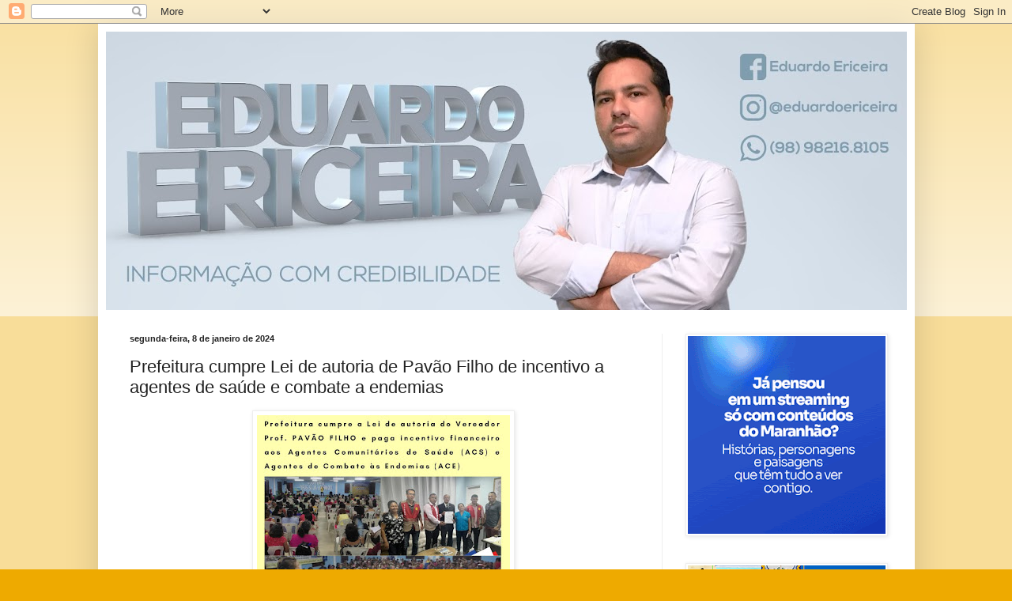

--- FILE ---
content_type: text/html; charset=UTF-8
request_url: https://www.blogeduardoericeira.com/2024/01/prefeitura-cumpre-lei-de-autoria-de.html
body_size: 16693
content:
<!DOCTYPE html>
<html class='v2' dir='ltr' lang='pt-BR'>
<head>
<link href='https://www.blogger.com/static/v1/widgets/335934321-css_bundle_v2.css' rel='stylesheet' type='text/css'/>
<meta content='width=1100' name='viewport'/>
<meta content='text/html; charset=UTF-8' http-equiv='Content-Type'/>
<meta content='blogger' name='generator'/>
<link href='https://www.blogeduardoericeira.com/favicon.ico' rel='icon' type='image/x-icon'/>
<link href='http://www.blogeduardoericeira.com/2024/01/prefeitura-cumpre-lei-de-autoria-de.html' rel='canonical'/>
<link rel="alternate" type="application/atom+xml" title="Eduardo Ericeira - Atom" href="https://www.blogeduardoericeira.com/feeds/posts/default" />
<link rel="alternate" type="application/rss+xml" title="Eduardo Ericeira - RSS" href="https://www.blogeduardoericeira.com/feeds/posts/default?alt=rss" />
<link rel="service.post" type="application/atom+xml" title="Eduardo Ericeira - Atom" href="https://www.blogger.com/feeds/1304586483312115414/posts/default" />

<link rel="alternate" type="application/atom+xml" title="Eduardo Ericeira - Atom" href="https://www.blogeduardoericeira.com/feeds/8321421993041239603/comments/default" />
<!--Can't find substitution for tag [blog.ieCssRetrofitLinks]-->
<link href='https://blogger.googleusercontent.com/img/b/R29vZ2xl/AVvXsEhhNMjbUR1LoRTau08pFUzuzkLRnqIWvlvXbLiQL1j9yQJQMn4ww8fE9P6zuMJ9CKoNbo4Cm0dHCfiyrQ-x1QXXU0cRZHWD5Un1DZRclOViaPQv7zStrTQBvZ_VfPIcR6I4pbTLY5SV1_hEXEHM2TyIk9r5EO0WLDMdJS2eSbsZrXO8o0ZPtgs9amkNh1Ej/s320/politica%20I.jpg' rel='image_src'/>
<meta content='http://www.blogeduardoericeira.com/2024/01/prefeitura-cumpre-lei-de-autoria-de.html' property='og:url'/>
<meta content='Prefeitura cumpre Lei de autoria de Pavão Filho de incentivo a agentes de saúde e combate a endemias' property='og:title'/>
<meta content='A Prefeitura de São Luís, cumpriu a Lei nº 7.206/2023 de autoria do Vereador Prof. Pavão Filho, que autoriza o Poder Executivo Municipal rep...' property='og:description'/>
<meta content='https://blogger.googleusercontent.com/img/b/R29vZ2xl/AVvXsEhhNMjbUR1LoRTau08pFUzuzkLRnqIWvlvXbLiQL1j9yQJQMn4ww8fE9P6zuMJ9CKoNbo4Cm0dHCfiyrQ-x1QXXU0cRZHWD5Un1DZRclOViaPQv7zStrTQBvZ_VfPIcR6I4pbTLY5SV1_hEXEHM2TyIk9r5EO0WLDMdJS2eSbsZrXO8o0ZPtgs9amkNh1Ej/w1200-h630-p-k-no-nu/politica%20I.jpg' property='og:image'/>
<title>Eduardo Ericeira: Prefeitura cumpre Lei de autoria de Pavão Filho de incentivo a agentes de saúde e combate a endemias</title>
<style id='page-skin-1' type='text/css'><!--
/*
-----------------------------------------------
Blogger Template Style
Name:     Simple
Designer: Blogger
URL:      www.blogger.com
----------------------------------------------- */
/* Content
----------------------------------------------- */
body {
font: normal normal 12px Arial, Tahoma, Helvetica, FreeSans, sans-serif;
color: #222222;
background: #eeaa00 none repeat scroll top left;
padding: 0 40px 40px 40px;
}
html body .region-inner {
min-width: 0;
max-width: 100%;
width: auto;
}
h2 {
font-size: 22px;
}
a:link {
text-decoration:none;
color: #cc6611;
}
a:visited {
text-decoration:none;
color: #888888;
}
a:hover {
text-decoration:underline;
color: #ff9900;
}
.body-fauxcolumn-outer .fauxcolumn-inner {
background: transparent url(https://resources.blogblog.com/blogblog/data/1kt/simple/body_gradient_tile_light.png) repeat scroll top left;
_background-image: none;
}
.body-fauxcolumn-outer .cap-top {
position: absolute;
z-index: 1;
height: 400px;
width: 100%;
}
.body-fauxcolumn-outer .cap-top .cap-left {
width: 100%;
background: transparent url(https://resources.blogblog.com/blogblog/data/1kt/simple/gradients_light.png) repeat-x scroll top left;
_background-image: none;
}
.content-outer {
-moz-box-shadow: 0 0 40px rgba(0, 0, 0, .15);
-webkit-box-shadow: 0 0 5px rgba(0, 0, 0, .15);
-goog-ms-box-shadow: 0 0 10px #333333;
box-shadow: 0 0 40px rgba(0, 0, 0, .15);
margin-bottom: 1px;
}
.content-inner {
padding: 10px 10px;
}
.content-inner {
background-color: #ffffff;
}
/* Header
----------------------------------------------- */
.header-outer {
background: #cc6611 url(https://resources.blogblog.com/blogblog/data/1kt/simple/gradients_light.png) repeat-x scroll 0 -400px;
_background-image: none;
}
.Header h1 {
font: normal normal 60px Arial, Tahoma, Helvetica, FreeSans, sans-serif;
color: #ffffff;
text-shadow: 1px 2px 3px rgba(0, 0, 0, .2);
}
.Header h1 a {
color: #ffffff;
}
.Header .description {
font-size: 140%;
color: #ffffff;
}
.header-inner .Header .titlewrapper {
padding: 22px 30px;
}
.header-inner .Header .descriptionwrapper {
padding: 0 30px;
}
/* Tabs
----------------------------------------------- */
.tabs-inner .section:first-child {
border-top: 0 solid #eeeeee;
}
.tabs-inner .section:first-child ul {
margin-top: -0;
border-top: 0 solid #eeeeee;
border-left: 0 solid #eeeeee;
border-right: 0 solid #eeeeee;
}
.tabs-inner .widget ul {
background: #f5f5f5 url(https://resources.blogblog.com/blogblog/data/1kt/simple/gradients_light.png) repeat-x scroll 0 -800px;
_background-image: none;
border-bottom: 1px solid #eeeeee;
margin-top: 0;
margin-left: -30px;
margin-right: -30px;
}
.tabs-inner .widget li a {
display: inline-block;
padding: .6em 1em;
font: normal normal 14px Arial, Tahoma, Helvetica, FreeSans, sans-serif;
color: #999999;
border-left: 1px solid #ffffff;
border-right: 1px solid #eeeeee;
}
.tabs-inner .widget li:first-child a {
border-left: none;
}
.tabs-inner .widget li.selected a, .tabs-inner .widget li a:hover {
color: #000000;
background-color: #eeeeee;
text-decoration: none;
}
/* Columns
----------------------------------------------- */
.main-outer {
border-top: 0 solid #eeeeee;
}
.fauxcolumn-left-outer .fauxcolumn-inner {
border-right: 1px solid #eeeeee;
}
.fauxcolumn-right-outer .fauxcolumn-inner {
border-left: 1px solid #eeeeee;
}
/* Headings
----------------------------------------------- */
div.widget > h2,
div.widget h2.title {
margin: 0 0 1em 0;
font: normal bold 11px Arial, Tahoma, Helvetica, FreeSans, sans-serif;
color: #000000;
}
/* Widgets
----------------------------------------------- */
.widget .zippy {
color: #999999;
text-shadow: 2px 2px 1px rgba(0, 0, 0, .1);
}
.widget .popular-posts ul {
list-style: none;
}
/* Posts
----------------------------------------------- */
h2.date-header {
font: normal bold 11px Arial, Tahoma, Helvetica, FreeSans, sans-serif;
}
.date-header span {
background-color: transparent;
color: #222222;
padding: inherit;
letter-spacing: inherit;
margin: inherit;
}
.main-inner {
padding-top: 30px;
padding-bottom: 30px;
}
.main-inner .column-center-inner {
padding: 0 15px;
}
.main-inner .column-center-inner .section {
margin: 0 15px;
}
.post {
margin: 0 0 25px 0;
}
h3.post-title, .comments h4 {
font: normal normal 22px Arial, Tahoma, Helvetica, FreeSans, sans-serif;
margin: .75em 0 0;
}
.post-body {
font-size: 110%;
line-height: 1.4;
position: relative;
}
.post-body img, .post-body .tr-caption-container, .Profile img, .Image img,
.BlogList .item-thumbnail img {
padding: 2px;
background: #ffffff;
border: 1px solid #eeeeee;
-moz-box-shadow: 1px 1px 5px rgba(0, 0, 0, .1);
-webkit-box-shadow: 1px 1px 5px rgba(0, 0, 0, .1);
box-shadow: 1px 1px 5px rgba(0, 0, 0, .1);
}
.post-body img, .post-body .tr-caption-container {
padding: 5px;
}
.post-body .tr-caption-container {
color: #222222;
}
.post-body .tr-caption-container img {
padding: 0;
background: transparent;
border: none;
-moz-box-shadow: 0 0 0 rgba(0, 0, 0, .1);
-webkit-box-shadow: 0 0 0 rgba(0, 0, 0, .1);
box-shadow: 0 0 0 rgba(0, 0, 0, .1);
}
.post-header {
margin: 0 0 1.5em;
line-height: 1.6;
font-size: 90%;
}
.post-footer {
margin: 20px -2px 0;
padding: 5px 10px;
color: #666666;
background-color: #f9f9f9;
border-bottom: 1px solid #eeeeee;
line-height: 1.6;
font-size: 90%;
}
#comments .comment-author {
padding-top: 1.5em;
border-top: 1px solid #eeeeee;
background-position: 0 1.5em;
}
#comments .comment-author:first-child {
padding-top: 0;
border-top: none;
}
.avatar-image-container {
margin: .2em 0 0;
}
#comments .avatar-image-container img {
border: 1px solid #eeeeee;
}
/* Comments
----------------------------------------------- */
.comments .comments-content .icon.blog-author {
background-repeat: no-repeat;
background-image: url([data-uri]);
}
.comments .comments-content .loadmore a {
border-top: 1px solid #999999;
border-bottom: 1px solid #999999;
}
.comments .comment-thread.inline-thread {
background-color: #f9f9f9;
}
.comments .continue {
border-top: 2px solid #999999;
}
/* Accents
---------------------------------------------- */
.section-columns td.columns-cell {
border-left: 1px solid #eeeeee;
}
.blog-pager {
background: transparent none no-repeat scroll top center;
}
.blog-pager-older-link, .home-link,
.blog-pager-newer-link {
background-color: #ffffff;
padding: 5px;
}
.footer-outer {
border-top: 0 dashed #bbbbbb;
}
/* Mobile
----------------------------------------------- */
body.mobile  {
background-size: auto;
}
.mobile .body-fauxcolumn-outer {
background: transparent none repeat scroll top left;
}
.mobile .body-fauxcolumn-outer .cap-top {
background-size: 100% auto;
}
.mobile .content-outer {
-webkit-box-shadow: 0 0 3px rgba(0, 0, 0, .15);
box-shadow: 0 0 3px rgba(0, 0, 0, .15);
}
.mobile .tabs-inner .widget ul {
margin-left: 0;
margin-right: 0;
}
.mobile .post {
margin: 0;
}
.mobile .main-inner .column-center-inner .section {
margin: 0;
}
.mobile .date-header span {
padding: 0.1em 10px;
margin: 0 -10px;
}
.mobile h3.post-title {
margin: 0;
}
.mobile .blog-pager {
background: transparent none no-repeat scroll top center;
}
.mobile .footer-outer {
border-top: none;
}
.mobile .main-inner, .mobile .footer-inner {
background-color: #ffffff;
}
.mobile-index-contents {
color: #222222;
}
.mobile-link-button {
background-color: #cc6611;
}
.mobile-link-button a:link, .mobile-link-button a:visited {
color: #ffffff;
}
.mobile .tabs-inner .section:first-child {
border-top: none;
}
.mobile .tabs-inner .PageList .widget-content {
background-color: #eeeeee;
color: #000000;
border-top: 1px solid #eeeeee;
border-bottom: 1px solid #eeeeee;
}
.mobile .tabs-inner .PageList .widget-content .pagelist-arrow {
border-left: 1px solid #eeeeee;
}

--></style>
<style id='template-skin-1' type='text/css'><!--
body {
min-width: 1033px;
}
.content-outer, .content-fauxcolumn-outer, .region-inner {
min-width: 1033px;
max-width: 1033px;
_width: 1033px;
}
.main-inner .columns {
padding-left: 0;
padding-right: 310px;
}
.main-inner .fauxcolumn-center-outer {
left: 0;
right: 310px;
/* IE6 does not respect left and right together */
_width: expression(this.parentNode.offsetWidth -
parseInt("0") -
parseInt("310px") + 'px');
}
.main-inner .fauxcolumn-left-outer {
width: 0;
}
.main-inner .fauxcolumn-right-outer {
width: 310px;
}
.main-inner .column-left-outer {
width: 0;
right: 100%;
margin-left: -0;
}
.main-inner .column-right-outer {
width: 310px;
margin-right: -310px;
}
#layout {
min-width: 0;
}
#layout .content-outer {
min-width: 0;
width: 800px;
}
#layout .region-inner {
min-width: 0;
width: auto;
}
body#layout div.add_widget {
padding: 8px;
}
body#layout div.add_widget a {
margin-left: 32px;
}
--></style>
<!-- Google tag (gtag.js) -->
<script async='true' src='https://www.googletagmanager.com/gtag/js?id=G-XV7X7VWP6L'></script>
<script>
        window.dataLayer = window.dataLayer || [];
        function gtag(){dataLayer.push(arguments);}
        gtag('js', new Date());
        gtag('config', 'G-XV7X7VWP6L');
      </script>
<link href='https://www.blogger.com/dyn-css/authorization.css?targetBlogID=1304586483312115414&amp;zx=bdec8d42-9159-420f-960a-af1b79f25789' media='none' onload='if(media!=&#39;all&#39;)media=&#39;all&#39;' rel='stylesheet'/><noscript><link href='https://www.blogger.com/dyn-css/authorization.css?targetBlogID=1304586483312115414&amp;zx=bdec8d42-9159-420f-960a-af1b79f25789' rel='stylesheet'/></noscript>
<meta name='google-adsense-platform-account' content='ca-host-pub-1556223355139109'/>
<meta name='google-adsense-platform-domain' content='blogspot.com'/>

</head>
<body class='loading variant-bold'>
<div class='navbar section' id='navbar' name='Navbar'><div class='widget Navbar' data-version='1' id='Navbar1'><script type="text/javascript">
    function setAttributeOnload(object, attribute, val) {
      if(window.addEventListener) {
        window.addEventListener('load',
          function(){ object[attribute] = val; }, false);
      } else {
        window.attachEvent('onload', function(){ object[attribute] = val; });
      }
    }
  </script>
<div id="navbar-iframe-container"></div>
<script type="text/javascript" src="https://apis.google.com/js/platform.js"></script>
<script type="text/javascript">
      gapi.load("gapi.iframes:gapi.iframes.style.bubble", function() {
        if (gapi.iframes && gapi.iframes.getContext) {
          gapi.iframes.getContext().openChild({
              url: 'https://www.blogger.com/navbar/1304586483312115414?po\x3d8321421993041239603\x26origin\x3dhttps://www.blogeduardoericeira.com',
              where: document.getElementById("navbar-iframe-container"),
              id: "navbar-iframe"
          });
        }
      });
    </script><script type="text/javascript">
(function() {
var script = document.createElement('script');
script.type = 'text/javascript';
script.src = '//pagead2.googlesyndication.com/pagead/js/google_top_exp.js';
var head = document.getElementsByTagName('head')[0];
if (head) {
head.appendChild(script);
}})();
</script>
</div></div>
<div class='body-fauxcolumns'>
<div class='fauxcolumn-outer body-fauxcolumn-outer'>
<div class='cap-top'>
<div class='cap-left'></div>
<div class='cap-right'></div>
</div>
<div class='fauxborder-left'>
<div class='fauxborder-right'></div>
<div class='fauxcolumn-inner'>
</div>
</div>
<div class='cap-bottom'>
<div class='cap-left'></div>
<div class='cap-right'></div>
</div>
</div>
</div>
<div class='content'>
<div class='content-fauxcolumns'>
<div class='fauxcolumn-outer content-fauxcolumn-outer'>
<div class='cap-top'>
<div class='cap-left'></div>
<div class='cap-right'></div>
</div>
<div class='fauxborder-left'>
<div class='fauxborder-right'></div>
<div class='fauxcolumn-inner'>
</div>
</div>
<div class='cap-bottom'>
<div class='cap-left'></div>
<div class='cap-right'></div>
</div>
</div>
</div>
<div class='content-outer'>
<div class='content-cap-top cap-top'>
<div class='cap-left'></div>
<div class='cap-right'></div>
</div>
<div class='fauxborder-left content-fauxborder-left'>
<div class='fauxborder-right content-fauxborder-right'></div>
<div class='content-inner'>
<header>
<div class='header-outer'>
<div class='header-cap-top cap-top'>
<div class='cap-left'></div>
<div class='cap-right'></div>
</div>
<div class='fauxborder-left header-fauxborder-left'>
<div class='fauxborder-right header-fauxborder-right'></div>
<div class='region-inner header-inner'>
<div class='header section' id='header' name='Cabeçalho'><div class='widget Header' data-version='1' id='Header1'>
<div id='header-inner'>
<a href='https://www.blogeduardoericeira.com/' style='display: block'>
<img alt='Eduardo Ericeira' height='352px; ' id='Header1_headerimg' src='https://blogger.googleusercontent.com/img/b/R29vZ2xl/AVvXsEgIJZVJu8SXHudkUB54ochgOeyjp7JbkePcazpOdMNRRUEGTbIl0mjFOB_lJCSoWN_GWZ2M97jFVvwma9E02w-CQeQN5UoZx3Rc_Q1xBZXxHzwutiF-Cr9VldlH1TftxDOz4-dHAPRf-gGW/s1020/EDUARDO+ERICEIRA+FINAL+2.jpg' style='display: block' width='1020px; '/>
</a>
</div>
</div></div>
</div>
</div>
<div class='header-cap-bottom cap-bottom'>
<div class='cap-left'></div>
<div class='cap-right'></div>
</div>
</div>
</header>
<div class='tabs-outer'>
<div class='tabs-cap-top cap-top'>
<div class='cap-left'></div>
<div class='cap-right'></div>
</div>
<div class='fauxborder-left tabs-fauxborder-left'>
<div class='fauxborder-right tabs-fauxborder-right'></div>
<div class='region-inner tabs-inner'>
<div class='tabs no-items section' id='crosscol' name='Entre colunas'></div>
<div class='tabs no-items section' id='crosscol-overflow' name='Cross-Column 2'></div>
</div>
</div>
<div class='tabs-cap-bottom cap-bottom'>
<div class='cap-left'></div>
<div class='cap-right'></div>
</div>
</div>
<div class='main-outer'>
<div class='main-cap-top cap-top'>
<div class='cap-left'></div>
<div class='cap-right'></div>
</div>
<div class='fauxborder-left main-fauxborder-left'>
<div class='fauxborder-right main-fauxborder-right'></div>
<div class='region-inner main-inner'>
<div class='columns fauxcolumns'>
<div class='fauxcolumn-outer fauxcolumn-center-outer'>
<div class='cap-top'>
<div class='cap-left'></div>
<div class='cap-right'></div>
</div>
<div class='fauxborder-left'>
<div class='fauxborder-right'></div>
<div class='fauxcolumn-inner'>
</div>
</div>
<div class='cap-bottom'>
<div class='cap-left'></div>
<div class='cap-right'></div>
</div>
</div>
<div class='fauxcolumn-outer fauxcolumn-left-outer'>
<div class='cap-top'>
<div class='cap-left'></div>
<div class='cap-right'></div>
</div>
<div class='fauxborder-left'>
<div class='fauxborder-right'></div>
<div class='fauxcolumn-inner'>
</div>
</div>
<div class='cap-bottom'>
<div class='cap-left'></div>
<div class='cap-right'></div>
</div>
</div>
<div class='fauxcolumn-outer fauxcolumn-right-outer'>
<div class='cap-top'>
<div class='cap-left'></div>
<div class='cap-right'></div>
</div>
<div class='fauxborder-left'>
<div class='fauxborder-right'></div>
<div class='fauxcolumn-inner'>
</div>
</div>
<div class='cap-bottom'>
<div class='cap-left'></div>
<div class='cap-right'></div>
</div>
</div>
<!-- corrects IE6 width calculation -->
<div class='columns-inner'>
<div class='column-center-outer'>
<div class='column-center-inner'>
<div class='main section' id='main' name='Principal'><div class='widget Blog' data-version='1' id='Blog1'>
<div class='blog-posts hfeed'>

          <div class="date-outer">
        
<h2 class='date-header'><span>segunda-feira, 8 de janeiro de 2024</span></h2>

          <div class="date-posts">
        
<div class='post-outer'>
<div class='post hentry uncustomized-post-template' itemprop='blogPost' itemscope='itemscope' itemtype='http://schema.org/BlogPosting'>
<meta content='https://blogger.googleusercontent.com/img/b/R29vZ2xl/AVvXsEhhNMjbUR1LoRTau08pFUzuzkLRnqIWvlvXbLiQL1j9yQJQMn4ww8fE9P6zuMJ9CKoNbo4Cm0dHCfiyrQ-x1QXXU0cRZHWD5Un1DZRclOViaPQv7zStrTQBvZ_VfPIcR6I4pbTLY5SV1_hEXEHM2TyIk9r5EO0WLDMdJS2eSbsZrXO8o0ZPtgs9amkNh1Ej/s320/politica%20I.jpg' itemprop='image_url'/>
<meta content='1304586483312115414' itemprop='blogId'/>
<meta content='8321421993041239603' itemprop='postId'/>
<a name='8321421993041239603'></a>
<h3 class='post-title entry-title' itemprop='name'>
Prefeitura cumpre Lei de autoria de Pavão Filho de incentivo a agentes de saúde e combate a endemias
</h3>
<div class='post-header'>
<div class='post-header-line-1'></div>
</div>
<div class='post-body entry-content' id='post-body-8321421993041239603' itemprop='description articleBody'>
<div class="separator" style="clear: both; text-align: center;"><a href="https://blogger.googleusercontent.com/img/b/R29vZ2xl/AVvXsEhhNMjbUR1LoRTau08pFUzuzkLRnqIWvlvXbLiQL1j9yQJQMn4ww8fE9P6zuMJ9CKoNbo4Cm0dHCfiyrQ-x1QXXU0cRZHWD5Un1DZRclOViaPQv7zStrTQBvZ_VfPIcR6I4pbTLY5SV1_hEXEHM2TyIk9r5EO0WLDMdJS2eSbsZrXO8o0ZPtgs9amkNh1Ej/s1080/politica%20I.jpg" imageanchor="1" style="margin-left: 1em; margin-right: 1em;"><img border="0" data-original-height="1080" data-original-width="1080" height="320" src="https://blogger.googleusercontent.com/img/b/R29vZ2xl/AVvXsEhhNMjbUR1LoRTau08pFUzuzkLRnqIWvlvXbLiQL1j9yQJQMn4ww8fE9P6zuMJ9CKoNbo4Cm0dHCfiyrQ-x1QXXU0cRZHWD5Un1DZRclOViaPQv7zStrTQBvZ_VfPIcR6I4pbTLY5SV1_hEXEHM2TyIk9r5EO0WLDMdJS2eSbsZrXO8o0ZPtgs9amkNh1Ej/s320/politica%20I.jpg" width="320" /></a></div><p style="text-align: justify;"><span style="font-family: arial; font-size: large;">A Prefeitura de São Luís, cumpriu a Lei nº 7.206/2023 de autoria do Vereador Prof. Pavão Filho, que autoriza o Poder Executivo Municipal repassar incentivo financeiro adicional (gratificação de desempenho) aos Agentes Comunitários de Saúde &#8211; ACS e&nbsp; Agentes de Combate às Endemias &#8211; ACE.&nbsp;</span></p><p style="text-align: justify;"><span style="font-family: arial; font-size: large;">É importante ressaltar, que várias cidades do Brasil já repassam este direito no pagamento dos Agentes, fruto do repasse feito pelo Ministério da Saúde às Prefeituras, por este motivo, nada mas justo como forma de reconhecimento, disponibilizar aos Agentes de Saúde e Agentes de Combate as Endemias o incentivo financeiro adicional aos trabalhadores que cuidam da saúde preventiva do povo de São Luís.</span></p><p style="text-align: justify;"><span style="font-family: arial; font-size: large;">Para a Categoria dos ACS, representada pela Presidente Senhora Flor de Liz é uma conquista que teve apoio incondicional do Vereador Prof. Pavão Filho, que a anos luta pela melhoria&nbsp; de condições de trabalho,&nbsp; financeiros e em defesa da categoria.</span></p><p style="text-align: justify;"><span style="font-family: arial; font-size: large;"><i>O Profº Pavão Filho, ressaltou "que o incentivo pago aos ACS e ACE&nbsp; foram conquistados depois de muita luta, com a participação efetiva dos dois sindicatos e com a nossa participação, objetivando reconhecer, motivar e valorizar esses trabalhadores que se dedicam diuturnamente no sol e na chuva, de casa em casa, de rua em rua e de bairro em bairro, promovendo a saúde preventiva de São Luís", disse.</i></span></p>
<div style='clear: both;'></div>
</div>
<div class='post-footer'>
<div class='post-footer-line post-footer-line-1'>
<span class='post-author vcard'>
Postado por
<span class='fn' itemprop='author' itemscope='itemscope' itemtype='http://schema.org/Person'>
<meta content='https://www.blogger.com/profile/17022683446738455715' itemprop='url'/>
<a class='g-profile' href='https://www.blogger.com/profile/17022683446738455715' rel='author' title='author profile'>
<span itemprop='name'>Eduardo Ericeira</span>
</a>
</span>
</span>
<span class='post-timestamp'>
às
<meta content='http://www.blogeduardoericeira.com/2024/01/prefeitura-cumpre-lei-de-autoria-de.html' itemprop='url'/>
<a class='timestamp-link' href='https://www.blogeduardoericeira.com/2024/01/prefeitura-cumpre-lei-de-autoria-de.html' rel='bookmark' title='permanent link'><abbr class='published' itemprop='datePublished' title='2024-01-08T09:20:00-08:00'>09:20</abbr></a>
</span>
<span class='post-comment-link'>
</span>
<span class='post-icons'>
<span class='item-control blog-admin pid-2143394144'>
<a href='https://www.blogger.com/post-edit.g?blogID=1304586483312115414&postID=8321421993041239603&from=pencil' title='Editar post'>
<img alt='' class='icon-action' height='18' src='https://resources.blogblog.com/img/icon18_edit_allbkg.gif' width='18'/>
</a>
</span>
</span>
<div class='post-share-buttons goog-inline-block'>
<a class='goog-inline-block share-button sb-email' href='https://www.blogger.com/share-post.g?blogID=1304586483312115414&postID=8321421993041239603&target=email' target='_blank' title='Enviar por e-mail'><span class='share-button-link-text'>Enviar por e-mail</span></a><a class='goog-inline-block share-button sb-blog' href='https://www.blogger.com/share-post.g?blogID=1304586483312115414&postID=8321421993041239603&target=blog' onclick='window.open(this.href, "_blank", "height=270,width=475"); return false;' target='_blank' title='Postar no blog!'><span class='share-button-link-text'>Postar no blog!</span></a><a class='goog-inline-block share-button sb-twitter' href='https://www.blogger.com/share-post.g?blogID=1304586483312115414&postID=8321421993041239603&target=twitter' target='_blank' title='Compartilhar no X'><span class='share-button-link-text'>Compartilhar no X</span></a><a class='goog-inline-block share-button sb-facebook' href='https://www.blogger.com/share-post.g?blogID=1304586483312115414&postID=8321421993041239603&target=facebook' onclick='window.open(this.href, "_blank", "height=430,width=640"); return false;' target='_blank' title='Compartilhar no Facebook'><span class='share-button-link-text'>Compartilhar no Facebook</span></a><a class='goog-inline-block share-button sb-pinterest' href='https://www.blogger.com/share-post.g?blogID=1304586483312115414&postID=8321421993041239603&target=pinterest' target='_blank' title='Compartilhar com o Pinterest'><span class='share-button-link-text'>Compartilhar com o Pinterest</span></a>
</div>
</div>
<div class='post-footer-line post-footer-line-2'>
<span class='post-labels'>
</span>
</div>
<div class='post-footer-line post-footer-line-3'>
<span class='post-location'>
</span>
</div>
</div>
</div>
<div class='comments' id='comments'>
<a name='comments'></a>
<h4>Nenhum comentário:</h4>
<div id='Blog1_comments-block-wrapper'>
<dl class='avatar-comment-indent' id='comments-block'>
</dl>
</div>
<p class='comment-footer'>
<div class='comment-form'>
<a name='comment-form'></a>
<h4 id='comment-post-message'>Postar um comentário</h4>
<p>
</p>
<a href='https://www.blogger.com/comment/frame/1304586483312115414?po=8321421993041239603&hl=pt-BR&saa=85391&origin=https://www.blogeduardoericeira.com' id='comment-editor-src'></a>
<iframe allowtransparency='true' class='blogger-iframe-colorize blogger-comment-from-post' frameborder='0' height='410px' id='comment-editor' name='comment-editor' src='' width='100%'></iframe>
<script src='https://www.blogger.com/static/v1/jsbin/2830521187-comment_from_post_iframe.js' type='text/javascript'></script>
<script type='text/javascript'>
      BLOG_CMT_createIframe('https://www.blogger.com/rpc_relay.html');
    </script>
</div>
</p>
</div>
</div>

        </div></div>
      
</div>
<div class='blog-pager' id='blog-pager'>
<span id='blog-pager-newer-link'>
<a class='blog-pager-newer-link' href='https://www.blogeduardoericeira.com/2024/01/operacao-lesa-patria-pf-cumpre-mandados.html' id='Blog1_blog-pager-newer-link' title='Postagem mais recente'>Postagem mais recente</a>
</span>
<span id='blog-pager-older-link'>
<a class='blog-pager-older-link' href='https://www.blogeduardoericeira.com/2024/01/denuncia-nacional-gestao-de-dr-julinho.html' id='Blog1_blog-pager-older-link' title='Postagem mais antiga'>Postagem mais antiga</a>
</span>
<a class='home-link' href='https://www.blogeduardoericeira.com/'>Página inicial</a>
</div>
<div class='clear'></div>
<div class='post-feeds'>
<div class='feed-links'>
Assinar:
<a class='feed-link' href='https://www.blogeduardoericeira.com/feeds/8321421993041239603/comments/default' target='_blank' type='application/atom+xml'>Postar comentários (Atom)</a>
</div>
</div>
</div></div>
</div>
</div>
<div class='column-left-outer'>
<div class='column-left-inner'>
<aside>
</aside>
</div>
</div>
<div class='column-right-outer'>
<div class='column-right-inner'>
<aside>
<div class='sidebar section' id='sidebar-right-1'><div class='widget Image' data-version='1' id='Image1'>
<div class='widget-content'>
<a href='https://www.al.ma.leg.br/sitealema/'>
<img alt='' height='250' id='Image1_img' src='https://blogger.googleusercontent.com/img/a/AVvXsEi8Y_ef0p37tlSAcL9Y2hlpO7jnZwhP-CFZXTIzNP86RwuVCO32YplfsryVw_bkKl28gjI3FDR_iWTsDzUOezMrGF-8B1jhPAIcAWGsBHkRzKtf3E-B7APU77R4zw5vus7NX696FGdjj1tEJk7fdHk8om8t6yTAAB841_ZRxvDqti-FD_GChFBP73qZtVg=s250' width='250'/>
</a>
<br/>
</div>
<div class='clear'></div>
</div><div class='widget Image' data-version='1' id='Image4'>
<div class='widget-content'>
<a href='https://www.camara.slz.br/'>
<img alt='' height='250' id='Image4_img' src='https://blogger.googleusercontent.com/img/a/AVvXsEjLnm0NvRV2s7GujZ09vTUIGYB_4MjBx59oZBSbXzJl_R2LRDR4OlolWILBcqBq7rqJd0hBjZUbrWrM-XO1yUuYi1SLWffo6h8e8-Y1pWKWqkigrTF2POpBUaSgCcXIeB8P_cWgd7ynwppdKYwxWl83cUT3ZXxtHTe4-UmpFPS7xu8LWEkvTzxjsIPpBqM=s250' width='250'/>
</a>
<br/>
</div>
<div class='clear'></div>
</div></div>
<table border='0' cellpadding='0' cellspacing='0' class='section-columns columns-2'>
<tbody>
<tr>
<td class='first columns-cell'>
<div class='sidebar section' id='sidebar-right-2-1'><div class='widget BlogArchive' data-version='1' id='BlogArchive1'>
<h2>Arquivo do blog</h2>
<div class='widget-content'>
<div id='ArchiveList'>
<div id='BlogArchive1_ArchiveList'>
<ul class='hierarchy'>
<li class='archivedate collapsed'>
<a class='toggle' href='javascript:void(0)'>
<span class='zippy'>

        &#9658;&#160;
      
</span>
</a>
<a class='post-count-link' href='https://www.blogeduardoericeira.com/2026/'>
2026
</a>
<span class='post-count' dir='ltr'>(273)</span>
<ul class='hierarchy'>
<li class='archivedate collapsed'>
<a class='toggle' href='javascript:void(0)'>
<span class='zippy'>

        &#9658;&#160;
      
</span>
</a>
<a class='post-count-link' href='https://www.blogeduardoericeira.com/2026/02/'>
fevereiro
</a>
<span class='post-count' dir='ltr'>(18)</span>
</li>
</ul>
<ul class='hierarchy'>
<li class='archivedate collapsed'>
<a class='toggle' href='javascript:void(0)'>
<span class='zippy'>

        &#9658;&#160;
      
</span>
</a>
<a class='post-count-link' href='https://www.blogeduardoericeira.com/2026/01/'>
janeiro
</a>
<span class='post-count' dir='ltr'>(255)</span>
</li>
</ul>
</li>
</ul>
<ul class='hierarchy'>
<li class='archivedate collapsed'>
<a class='toggle' href='javascript:void(0)'>
<span class='zippy'>

        &#9658;&#160;
      
</span>
</a>
<a class='post-count-link' href='https://www.blogeduardoericeira.com/2025/'>
2025
</a>
<span class='post-count' dir='ltr'>(4122)</span>
<ul class='hierarchy'>
<li class='archivedate collapsed'>
<a class='toggle' href='javascript:void(0)'>
<span class='zippy'>

        &#9658;&#160;
      
</span>
</a>
<a class='post-count-link' href='https://www.blogeduardoericeira.com/2025/12/'>
dezembro
</a>
<span class='post-count' dir='ltr'>(299)</span>
</li>
</ul>
<ul class='hierarchy'>
<li class='archivedate collapsed'>
<a class='toggle' href='javascript:void(0)'>
<span class='zippy'>

        &#9658;&#160;
      
</span>
</a>
<a class='post-count-link' href='https://www.blogeduardoericeira.com/2025/11/'>
novembro
</a>
<span class='post-count' dir='ltr'>(328)</span>
</li>
</ul>
<ul class='hierarchy'>
<li class='archivedate collapsed'>
<a class='toggle' href='javascript:void(0)'>
<span class='zippy'>

        &#9658;&#160;
      
</span>
</a>
<a class='post-count-link' href='https://www.blogeduardoericeira.com/2025/10/'>
outubro
</a>
<span class='post-count' dir='ltr'>(378)</span>
</li>
</ul>
<ul class='hierarchy'>
<li class='archivedate collapsed'>
<a class='toggle' href='javascript:void(0)'>
<span class='zippy'>

        &#9658;&#160;
      
</span>
</a>
<a class='post-count-link' href='https://www.blogeduardoericeira.com/2025/09/'>
setembro
</a>
<span class='post-count' dir='ltr'>(366)</span>
</li>
</ul>
<ul class='hierarchy'>
<li class='archivedate collapsed'>
<a class='toggle' href='javascript:void(0)'>
<span class='zippy'>

        &#9658;&#160;
      
</span>
</a>
<a class='post-count-link' href='https://www.blogeduardoericeira.com/2025/08/'>
agosto
</a>
<span class='post-count' dir='ltr'>(247)</span>
</li>
</ul>
<ul class='hierarchy'>
<li class='archivedate collapsed'>
<a class='toggle' href='javascript:void(0)'>
<span class='zippy'>

        &#9658;&#160;
      
</span>
</a>
<a class='post-count-link' href='https://www.blogeduardoericeira.com/2025/07/'>
julho
</a>
<span class='post-count' dir='ltr'>(401)</span>
</li>
</ul>
<ul class='hierarchy'>
<li class='archivedate collapsed'>
<a class='toggle' href='javascript:void(0)'>
<span class='zippy'>

        &#9658;&#160;
      
</span>
</a>
<a class='post-count-link' href='https://www.blogeduardoericeira.com/2025/06/'>
junho
</a>
<span class='post-count' dir='ltr'>(389)</span>
</li>
</ul>
<ul class='hierarchy'>
<li class='archivedate collapsed'>
<a class='toggle' href='javascript:void(0)'>
<span class='zippy'>

        &#9658;&#160;
      
</span>
</a>
<a class='post-count-link' href='https://www.blogeduardoericeira.com/2025/05/'>
maio
</a>
<span class='post-count' dir='ltr'>(382)</span>
</li>
</ul>
<ul class='hierarchy'>
<li class='archivedate collapsed'>
<a class='toggle' href='javascript:void(0)'>
<span class='zippy'>

        &#9658;&#160;
      
</span>
</a>
<a class='post-count-link' href='https://www.blogeduardoericeira.com/2025/04/'>
abril
</a>
<span class='post-count' dir='ltr'>(319)</span>
</li>
</ul>
<ul class='hierarchy'>
<li class='archivedate collapsed'>
<a class='toggle' href='javascript:void(0)'>
<span class='zippy'>

        &#9658;&#160;
      
</span>
</a>
<a class='post-count-link' href='https://www.blogeduardoericeira.com/2025/03/'>
março
</a>
<span class='post-count' dir='ltr'>(283)</span>
</li>
</ul>
<ul class='hierarchy'>
<li class='archivedate collapsed'>
<a class='toggle' href='javascript:void(0)'>
<span class='zippy'>

        &#9658;&#160;
      
</span>
</a>
<a class='post-count-link' href='https://www.blogeduardoericeira.com/2025/02/'>
fevereiro
</a>
<span class='post-count' dir='ltr'>(381)</span>
</li>
</ul>
<ul class='hierarchy'>
<li class='archivedate collapsed'>
<a class='toggle' href='javascript:void(0)'>
<span class='zippy'>

        &#9658;&#160;
      
</span>
</a>
<a class='post-count-link' href='https://www.blogeduardoericeira.com/2025/01/'>
janeiro
</a>
<span class='post-count' dir='ltr'>(349)</span>
</li>
</ul>
</li>
</ul>
<ul class='hierarchy'>
<li class='archivedate expanded'>
<a class='toggle' href='javascript:void(0)'>
<span class='zippy toggle-open'>

        &#9660;&#160;
      
</span>
</a>
<a class='post-count-link' href='https://www.blogeduardoericeira.com/2024/'>
2024
</a>
<span class='post-count' dir='ltr'>(4216)</span>
<ul class='hierarchy'>
<li class='archivedate collapsed'>
<a class='toggle' href='javascript:void(0)'>
<span class='zippy'>

        &#9658;&#160;
      
</span>
</a>
<a class='post-count-link' href='https://www.blogeduardoericeira.com/2024/12/'>
dezembro
</a>
<span class='post-count' dir='ltr'>(303)</span>
</li>
</ul>
<ul class='hierarchy'>
<li class='archivedate collapsed'>
<a class='toggle' href='javascript:void(0)'>
<span class='zippy'>

        &#9658;&#160;
      
</span>
</a>
<a class='post-count-link' href='https://www.blogeduardoericeira.com/2024/11/'>
novembro
</a>
<span class='post-count' dir='ltr'>(310)</span>
</li>
</ul>
<ul class='hierarchy'>
<li class='archivedate collapsed'>
<a class='toggle' href='javascript:void(0)'>
<span class='zippy'>

        &#9658;&#160;
      
</span>
</a>
<a class='post-count-link' href='https://www.blogeduardoericeira.com/2024/10/'>
outubro
</a>
<span class='post-count' dir='ltr'>(370)</span>
</li>
</ul>
<ul class='hierarchy'>
<li class='archivedate collapsed'>
<a class='toggle' href='javascript:void(0)'>
<span class='zippy'>

        &#9658;&#160;
      
</span>
</a>
<a class='post-count-link' href='https://www.blogeduardoericeira.com/2024/09/'>
setembro
</a>
<span class='post-count' dir='ltr'>(394)</span>
</li>
</ul>
<ul class='hierarchy'>
<li class='archivedate collapsed'>
<a class='toggle' href='javascript:void(0)'>
<span class='zippy'>

        &#9658;&#160;
      
</span>
</a>
<a class='post-count-link' href='https://www.blogeduardoericeira.com/2024/08/'>
agosto
</a>
<span class='post-count' dir='ltr'>(250)</span>
</li>
</ul>
<ul class='hierarchy'>
<li class='archivedate collapsed'>
<a class='toggle' href='javascript:void(0)'>
<span class='zippy'>

        &#9658;&#160;
      
</span>
</a>
<a class='post-count-link' href='https://www.blogeduardoericeira.com/2024/07/'>
julho
</a>
<span class='post-count' dir='ltr'>(391)</span>
</li>
</ul>
<ul class='hierarchy'>
<li class='archivedate collapsed'>
<a class='toggle' href='javascript:void(0)'>
<span class='zippy'>

        &#9658;&#160;
      
</span>
</a>
<a class='post-count-link' href='https://www.blogeduardoericeira.com/2024/06/'>
junho
</a>
<span class='post-count' dir='ltr'>(326)</span>
</li>
</ul>
<ul class='hierarchy'>
<li class='archivedate collapsed'>
<a class='toggle' href='javascript:void(0)'>
<span class='zippy'>

        &#9658;&#160;
      
</span>
</a>
<a class='post-count-link' href='https://www.blogeduardoericeira.com/2024/05/'>
maio
</a>
<span class='post-count' dir='ltr'>(437)</span>
</li>
</ul>
<ul class='hierarchy'>
<li class='archivedate collapsed'>
<a class='toggle' href='javascript:void(0)'>
<span class='zippy'>

        &#9658;&#160;
      
</span>
</a>
<a class='post-count-link' href='https://www.blogeduardoericeira.com/2024/04/'>
abril
</a>
<span class='post-count' dir='ltr'>(357)</span>
</li>
</ul>
<ul class='hierarchy'>
<li class='archivedate collapsed'>
<a class='toggle' href='javascript:void(0)'>
<span class='zippy'>

        &#9658;&#160;
      
</span>
</a>
<a class='post-count-link' href='https://www.blogeduardoericeira.com/2024/03/'>
março
</a>
<span class='post-count' dir='ltr'>(322)</span>
</li>
</ul>
<ul class='hierarchy'>
<li class='archivedate collapsed'>
<a class='toggle' href='javascript:void(0)'>
<span class='zippy'>

        &#9658;&#160;
      
</span>
</a>
<a class='post-count-link' href='https://www.blogeduardoericeira.com/2024/02/'>
fevereiro
</a>
<span class='post-count' dir='ltr'>(359)</span>
</li>
</ul>
<ul class='hierarchy'>
<li class='archivedate expanded'>
<a class='toggle' href='javascript:void(0)'>
<span class='zippy toggle-open'>

        &#9660;&#160;
      
</span>
</a>
<a class='post-count-link' href='https://www.blogeduardoericeira.com/2024/01/'>
janeiro
</a>
<span class='post-count' dir='ltr'>(397)</span>
<ul class='posts'>
<li><a href='https://www.blogeduardoericeira.com/2024/01/videos-alvaro-pires-segue-acompanhando.html'>VÍDEOS: Álvaro Pires segue acompanhando temas impo...</a></li>
<li><a href='https://www.blogeduardoericeira.com/2024/01/coletiva-de-imprensa-sobre-prisao-de.html'>Coletiva de imprensa sobre a prisão de suspeito do...</a></li>
<li><a href='https://www.blogeduardoericeira.com/2024/01/proconma-autua-clinica-hapvida-e.html'>Procon/MA autua Clínica Hapvida e Hospital Guarás ...</a></li>
<li><a href='https://www.blogeduardoericeira.com/2024/01/prefeitura-e-condenada-pela-justica.html'>Prefeitura é condenada pela Justiça a reformar esc...</a></li>
<li><a href='https://www.blogeduardoericeira.com/2024/01/familia-de-idoso-que-morreu-sem.html'>Família de idoso que morreu sem atendimento médico...</a></li>
<li><a href='https://www.blogeduardoericeira.com/2024/01/governo-promove-lancamento-oficial-do.html'>Governo promove Lançamento Oficial do Carnaval do ...</a></li>
<li><a href='https://www.blogeduardoericeira.com/2024/01/porto-do-itaqui-recebe-visita-de.html'>Porto do Itaqui recebe visita de embaixador japonê...</a></li>
<li><a href='https://www.blogeduardoericeira.com/2024/01/policia-federal-realiza-operacao-contra.html'>Polícia Federal realiza operação contra abuso sexu...</a></li>
<li><a href='https://www.blogeduardoericeira.com/2024/01/secretaria-de-seguranca-publica.html'>Secretaria de Segurança Pública apreende arsenal d...</a></li>
<li><a href='https://www.blogeduardoericeira.com/2024/01/hemomar-realiza-coleta-externa-na.html'>Hemomar realiza coleta externa na Litorânea para r...</a></li>
<li><a href='https://www.blogeduardoericeira.com/2024/01/policia-civil-do-maranhao-prende-mulher.html'>Polícia Civil do Maranhão prende mulher em flagran...</a></li>
<li><a href='https://www.blogeduardoericeira.com/2024/01/braide-faz-de-pessoas-trabalhadoras.html'>&quot;Braide faz de pessoas trabalhadoras, bodes expiat...</a></li>
<li><a href='https://www.blogeduardoericeira.com/2024/01/flavio-dino-comentou-sobre-ainda-ser.html'>Flávio Dino comentou sobre ainda ser candidato e f...</a></li>
<li><a href='https://www.blogeduardoericeira.com/2024/01/apos-escandalo-na-gestao-braide.html'>Após escândalo na gestão Braide; Maurício Itapary ...</a></li>
<li><a href='https://www.blogeduardoericeira.com/2024/01/gaeco-cumpre-mandatos-de-busca-e.html'>Gaeco cumpre mandatos de busca e apreensão contra ...</a></li>
<li><a href='https://www.blogeduardoericeira.com/2024/01/ex-servidora-da-secult-diz-que-braide-e.html'>Ex-servidora da Secult diz que Braide e Marco Duai...</a></li>
<li><a href='https://www.blogeduardoericeira.com/2024/01/ao-lado-de-brandao-vinicius-vale.html'>Ao lado de Brandão, Vinicius Vale prestigia soleni...</a></li>
<li><a href='https://www.blogeduardoericeira.com/2024/01/em-mais-um-final-de-semana-de-corpo.html'>Em mais um final de semana de &#39;corpo a corpo&#39;, Mar...</a></li>
<li><a href='https://www.blogeduardoericeira.com/2024/01/exoneracoes-na-secult-contrato-suspenso.html'>Exonerações na Secult, contrato suspenso, falta de...</a></li>
<li><a href='https://www.blogeduardoericeira.com/2024/01/tjma-condena-hospital-pagar-indenizacao.html'>TJMA condena hospital a pagar indenização a filha ...</a></li>
<li><a href='https://www.blogeduardoericeira.com/2024/01/iracema-vale-participa-de-vistoria-da.html'>Iracema Vale participa de vistoria da ponte sobre ...</a></li>
<li><a href='https://www.blogeduardoericeira.com/2024/01/governo-vistoria-obras-da-ponte-sobre-o.html'>Governo vistoria obras da Ponte sobre o Rio Pregui...</a></li>
<li><a href='https://www.blogeduardoericeira.com/2024/01/tribunal-do-juri-de-sao-luis-condenou.html'>Tribunal do Júri de São Luís condenou 124 acusados...</a></li>
<li><a href='https://www.blogeduardoericeira.com/2024/01/pesquisa-revela-que-59-dos-maranhenses.html'>Pesquisa revela que 59% dos maranhenses devem gast...</a></li>
<li><a href='https://www.blogeduardoericeira.com/2024/01/brandao-anuncia-promocao-de-800.html'>Brandão anuncia promoção de 800 policiais militare...</a></li>
<li><a href='https://www.blogeduardoericeira.com/2024/01/mulher-morre-carbonizada-apos-levar.html'>Mulher morre carbonizada após levar choque em celu...</a></li>
<li><a href='https://www.blogeduardoericeira.com/2024/01/moto-sampaio-e-mac-conhecem-seus.html'>Moto, Sampaio e MAC conhecem seus adversários na C...</a></li>
<li><a href='https://www.blogeduardoericeira.com/2024/01/iracema-vale-ressalta-importancia-da.html'>Iracema Vale ressalta importância da expansão das ...</a></li>
<li><a href='https://www.blogeduardoericeira.com/2024/01/governo-distribui-preservativos-geis-e.html'>Governo distribui preservativos, géis e autotestes...</a></li>
<li><a href='https://www.blogeduardoericeira.com/2024/01/fabricante-e-loja-nao-tem-obrigacao-de.html'>Fabricante e loja não têm obrigação de vender apar...</a></li>
<li><a href='https://www.blogeduardoericeira.com/2024/01/policia-civil-do-maranhao-prende-dupla.html'>Polícia Civil do Maranhão prende dupla com históri...</a></li>
<li><a href='https://www.blogeduardoericeira.com/2024/01/para-braide-festa-e-mais-prioridade-que.html'>Para Braide festa é mais prioridade que Saúde</a></li>
<li><a href='https://www.blogeduardoericeira.com/2024/01/iracema-vale-prestigia-inauguracao-da.html'>Iracema Vale prestigia inauguração da estrada que ...</a></li>
<li><a href='https://www.blogeduardoericeira.com/2024/01/governo-destina-cerca-de-20-mil.html'>Governo destina cerca de 20 mil equipamentos do Cu...</a></li>
<li><a href='https://www.blogeduardoericeira.com/2024/01/operacao-contra-carlos-bolsonaro-teve.html'>Operação contra Carlos Bolsonaro teve sinal em alt...</a></li>
<li><a href='https://www.blogeduardoericeira.com/2024/01/a-nossa-principal-missao-e-levar.html'>&quot;A nossa principal missão é levar internet banda l...</a></li>
<li><a href='https://www.blogeduardoericeira.com/2024/01/governo-federal-anuncia-estrategia-de.html'>Governo Federal anuncia estratégia de vacinação co...</a></li>
<li><a href='https://www.blogeduardoericeira.com/2024/01/governo-anuncia-dobrar-numero-de.html'>Governo anuncia dobrar número de escolas em tempo ...</a></li>
<li><a href='https://www.blogeduardoericeira.com/2024/01/primeira-vereadora-negra-do-pt-assumira.html'>Primeira vereadora negra do PT assumirá na Câmara ...</a></li>
<li><a href='https://www.blogeduardoericeira.com/2024/01/em-meio-processo-de-cassacao-na-camara.html'>Em meio a processo de cassação na Câmara, Domingos...</a></li>
<li><a href='https://www.blogeduardoericeira.com/2024/01/hemomar-lanca-campanha-bloco-do-doador.html'>Hemomar lança campanha Bloco do Doador</a></li>
<li><a href='https://www.blogeduardoericeira.com/2024/01/programa-cuidar-de-todos-governo.html'>Programa Cuidar de Todos: governo promove cirurgia...</a></li>
<li><a href='https://www.blogeduardoericeira.com/2024/01/para-supostamente-se-ausentar-de.html'>Para supostamente se ausentar de responsabilidade,...</a></li>
<li><a href='https://www.blogeduardoericeira.com/2024/01/justica-determina-desocupacao-de-imovel.html'>Justiça determina desocupação de imóvel de praça d...</a></li>
<li><a href='https://www.blogeduardoericeira.com/2024/01/maranhao-registra-maior-reducao-na-taxa.html'>Maranhão registra maior redução na taxa de feminic...</a></li>
<li><a href='https://www.blogeduardoericeira.com/2024/01/escola-que-receberia-r-69-mi-para-fazer.html'>Escola que receberia R$ 6,9 mi para fazer Carnaval...</a></li>
<li><a href='https://www.blogeduardoericeira.com/2024/01/juscelino-defende-cobranca-por.html'>Juscelino defende cobrança por renovação antecipad...</a></li>
<li><a href='https://www.blogeduardoericeira.com/2024/01/que-heranca-eu-nao-morri-reage-dino.html'>&#8216;Que herança? Eu não morri&#8217;, reage Dino sobre disp...</a></li>
<li><a href='https://www.blogeduardoericeira.com/2024/01/controladoria-barrou-pagamento-de-quase.html'>Controladoria barrou pagamento de quase R$ 7 milhõ...</a></li>
<li><a href='https://www.blogeduardoericeira.com/2024/01/governo-promove-quinta-acao-do-cuidar.html'>Governo promove quinta ação do Cuidar de Todos Saú...</a></li>
<li><a href='https://www.blogeduardoericeira.com/2024/01/carlos-bolsonaro-e-alvo-da-pf-em.html'>Carlos Bolsonaro é alvo da PF em operação sobre pr...</a></li>
<li><a href='https://www.blogeduardoericeira.com/2024/01/dino-define-parte-da-sua-equipe-no-stf.html'>Dino define parte da sua equipe no STF; veja os nomes</a></li>
<li><a href='https://www.blogeduardoericeira.com/2024/01/primeira-dama-de-arari-fura-blitz-da.html'>Primeira-dama de Arari fura blitz da Polícia Milit...</a></li>
<li><a href='https://www.blogeduardoericeira.com/2024/01/governo-nomeia-membros-do-conselho.html'>Governo nomeia membros do Conselho Estadual de Saú...</a></li>
<li><a href='https://www.blogeduardoericeira.com/2024/01/tudo-para-o-carnaval-e-nada-para.html'>Tudo para o Carnaval e nada para a educação! Pais ...</a></li>
<li><a href='https://www.blogeduardoericeira.com/2024/01/iracema-vale-acompanhada-de-comitiva-de.html'>Iracema Vale acompanhada de comitiva de deputados ...</a></li>
<li><a href='https://www.blogeduardoericeira.com/2024/01/creche-e-contratada-por-quase-r-7.html'>Creche é contratada por quase R$ 7 milhões para re...</a></li>
<li><a href='https://www.blogeduardoericeira.com/2024/01/governo-lanca-bloco-do-doador-e-reforca.html'>Governo lança Bloco do Doador e reforça ações para...</a></li>
<li><a href='https://www.blogeduardoericeira.com/2024/01/bloco-da-imprensa-realiza-segundo.html'>Bloco da Imprensa realiza segundo sábado de festa ...</a></li>
<li><a href='https://www.blogeduardoericeira.com/2024/01/seduc-anuncia-ampliacao-de-escolas-de.html'>Seduc anuncia ampliação de escolas de tempo integr...</a></li>
<li><a href='https://www.blogeduardoericeira.com/2024/01/policia-civil-do-maranhao-prende-mais.html'>Polícia Civil do Maranhão prende mais quatro por t...</a></li>
<li><a href='https://www.blogeduardoericeira.com/2024/01/empresa-que-estornou-valor-de-produto.html'>Empresa que estornou valor de produto não é obriga...</a></li>
<li><a href='https://www.blogeduardoericeira.com/2024/01/operacao-vindicta-suspeito-de-homicidio.html'>Operação Vindicta: suspeito de homicídio é preso p...</a></li>
<li><a href='https://www.blogeduardoericeira.com/2024/01/proconma-abre-investigacao-contra.html'>Procon/MA abre investigação contra Amorim Coutinho...</a></li>
<li><a href='https://www.blogeduardoericeira.com/2024/01/lencois-maranhenses-e-o-4-destino.html'>Lençóis Maranhenses é o 4&#176; destino nacional mais d...</a></li>
<li><a href='https://www.blogeduardoericeira.com/2024/01/com-iniciativa-de-duarte-jr-realiza.html'>Com iniciativa de Duarte Jr. realiza quinta edição...</a></li>
<li><a href='https://www.blogeduardoericeira.com/2024/01/recicla-folia-governo-e-catadores.html'>Recicla Folia: Governo e catadores juntos por um C...</a></li>
<li><a href='https://www.blogeduardoericeira.com/2024/01/felipe-camarao-reune-se-com.html'>Felipe Camarão reúne-se com representantes de fóru...</a></li>
<li><a href='https://www.blogeduardoericeira.com/2024/01/policia-civil-do-maranhao-apreende_26.html'>Polícia Civil do Maranhão apreende armas, munições...</a></li>
<li><a href='https://www.blogeduardoericeira.com/2024/01/irma-de-neymar-compra-terreno-de-5.html'>Irmã de Neymar compra terreno de 5 hectares em Atins</a></li>
<li><a href='https://www.blogeduardoericeira.com/2024/01/ex-prefeito-de-pirapemas-eliseu-moura.html'>Ex-prefeito de Pirapemas, Eliseu Moura consegue so...</a></li>
<li><a href='https://www.blogeduardoericeira.com/2024/01/foragido-suspeito-de-participacao-em.html'>FORAGIDO: suspeito de participação em morte de mot...</a></li>
<li><a href='https://www.blogeduardoericeira.com/2024/01/nossa-principal-missao-e-levar-internet.html'>&#8220;Nossa principal missão é levar internet banda lar...</a></li>
<li><a href='https://www.blogeduardoericeira.com/2024/01/policia-civil-do-maranhao-apreende.html'>Polícia Civil do Maranhão apreende cerca de 1.400 ...</a></li>
<li><a href='https://www.blogeduardoericeira.com/2024/01/flavia-gonzalez-leite-e-primeira-mulher.html'>Flavia Gonzalez Leite é a primeira mulher a tomar ...</a></li>
<li><a href='https://www.blogeduardoericeira.com/2024/01/hospital-socorrao-ii-administrado-pela.html'>Hospital Socorrão II, administrado pela Prefeitura...</a></li>
<li><a href='https://www.blogeduardoericeira.com/2024/01/governo-do-estado-envia-proposta-de.html'>Governo do Estado envia proposta de reajuste salar...</a></li>
<li><a href='https://www.blogeduardoericeira.com/2024/01/set-sao-luis-informa-novidades-que.html'>SET São Luís informa novidades que serão implantad...</a></li>
<li><a href='https://www.blogeduardoericeira.com/2024/01/diario-da-manha-diretora-de-comunicacao.html'>&#8216;Diário da Manhã&#8217; - Diretora de Comunicação da Ale...</a></li>
<li><a href='https://www.blogeduardoericeira.com/2024/01/braide-e-bombardeado-na-internet-por.html'>Braide é bombardeado na internet por mães em busca...</a></li>
<li><a href='https://www.blogeduardoericeira.com/2024/01/flavio-dino-sera-homenageado-na.html'>Flávio Dino será homenageado na Assembleia Legisla...</a></li>
<li><a href='https://www.blogeduardoericeira.com/2024/01/juiz-manda-suspeito-de-participacao-na.html'>Juiz manda suspeito de participação na morte de mo...</a></li>
<li><a href='https://www.blogeduardoericeira.com/2024/01/brandao-deve-disputar-o-senado-e-apoiar.html'>Brandão deve disputar o Senado e apoiar Felipe Cam...</a></li>
<li><a href='https://www.blogeduardoericeira.com/2024/01/jorge-maru-vai-somando-importantes.html'>Jorge Maru vai somando importantes apoios rumo à P...</a></li>
<li><a href='https://www.blogeduardoericeira.com/2024/01/municipios-ja-podem-fazer-adesao-ao.html'>Municípios já podem fazer adesão ao programa Maran...</a></li>
<li><a href='https://www.blogeduardoericeira.com/2024/01/seduc-discute-diretrizes-para-politica.html'>Seduc discute diretrizes para a Política de Educaç...</a></li>
<li><a href='https://www.blogeduardoericeira.com/2024/01/tjma-mantem-penas-de-acusados-de-roubo.html'>TJMA mantém penas de acusados de roubo de carga de...</a></li>
<li><a href='https://www.blogeduardoericeira.com/2024/01/seguranca-publica-incinera-mais-de-15.html'>Segurança Pública incinera mais de 1,5 tonelada de...</a></li>
<li><a href='https://www.blogeduardoericeira.com/2024/01/cinco-cidades-maranhenses-vao-receber.html'>Cinco cidades maranhenses vão receber vacina contr...</a></li>
<li><a href='https://www.blogeduardoericeira.com/2024/01/operacao-catraca-amplia-abordagens-na.html'>Operação Catraca amplia abordagens na Grande Ilha ...</a></li>
<li><a href='https://www.blogeduardoericeira.com/2024/01/mais-de-mil-estudantes-da-rede-estadual.html'>Mais de mil estudantes da rede estadual superam 90...</a></li>
<li><a href='https://www.blogeduardoericeira.com/2024/01/governo-destina-equipamentos-e-insumos.html'>Governo destina equipamentos e insumos do programa...</a></li>
<li><a href='https://www.blogeduardoericeira.com/2024/01/cinco-pessoas-sao-presas-e-mais-de-100.html'>Cinco pessoas são presas e mais de 100 kg de droga...</a></li>
<li><a href='https://www.blogeduardoericeira.com/2024/01/brandao-participa-do-1-forum-de.html'>Brandão participa do 1º Fórum de Governadores do B...</a></li>
<li><a href='https://www.blogeduardoericeira.com/2024/01/mais-de-r-70-mil-ja-foi-resgatado-do.html'>Mais de R$ 70 mil já foi resgatado do Nota Legal c...</a></li>
<li><a href='https://www.blogeduardoericeira.com/2024/01/secretaria-de-estado-da-saude-anuncia.html'>Secretaria de Estado da Saúde anuncia expansão do ...</a></li>
<li><a href='https://www.blogeduardoericeira.com/2024/01/iracema-vale-reforca-harmonia-entre.html'>Iracema Vale reforça harmonia entre poderes em sol...</a></li>
<li><a href='https://www.blogeduardoericeira.com/2024/01/toda-mulher-jacqueline-heluy-ressalta.html'>&#8216;Toda Mulher&#8217; - Jacqueline Heluy ressalta os 13 an...</a></li>
<li><a href='https://www.blogeduardoericeira.com/2024/01/2-vara-da-mulher-concedeu-mais-4600.html'>2ª Vara da Mulher concedeu mais 4.600 medidas prot...</a></li>
<li><a href='https://www.blogeduardoericeira.com/2024/01/eduardo-braide-participa-da-sessao-de.html'>Eduardo Braide participa da sessão de abertura do ...</a></li>
</ul>
</li>
</ul>
</li>
</ul>
<ul class='hierarchy'>
<li class='archivedate collapsed'>
<a class='toggle' href='javascript:void(0)'>
<span class='zippy'>

        &#9658;&#160;
      
</span>
</a>
<a class='post-count-link' href='https://www.blogeduardoericeira.com/2023/'>
2023
</a>
<span class='post-count' dir='ltr'>(6201)</span>
<ul class='hierarchy'>
<li class='archivedate collapsed'>
<a class='toggle' href='javascript:void(0)'>
<span class='zippy'>

        &#9658;&#160;
      
</span>
</a>
<a class='post-count-link' href='https://www.blogeduardoericeira.com/2023/12/'>
dezembro
</a>
<span class='post-count' dir='ltr'>(309)</span>
</li>
</ul>
<ul class='hierarchy'>
<li class='archivedate collapsed'>
<a class='toggle' href='javascript:void(0)'>
<span class='zippy'>

        &#9658;&#160;
      
</span>
</a>
<a class='post-count-link' href='https://www.blogeduardoericeira.com/2023/11/'>
novembro
</a>
<span class='post-count' dir='ltr'>(411)</span>
</li>
</ul>
<ul class='hierarchy'>
<li class='archivedate collapsed'>
<a class='toggle' href='javascript:void(0)'>
<span class='zippy'>

        &#9658;&#160;
      
</span>
</a>
<a class='post-count-link' href='https://www.blogeduardoericeira.com/2023/10/'>
outubro
</a>
<span class='post-count' dir='ltr'>(508)</span>
</li>
</ul>
<ul class='hierarchy'>
<li class='archivedate collapsed'>
<a class='toggle' href='javascript:void(0)'>
<span class='zippy'>

        &#9658;&#160;
      
</span>
</a>
<a class='post-count-link' href='https://www.blogeduardoericeira.com/2023/09/'>
setembro
</a>
<span class='post-count' dir='ltr'>(495)</span>
</li>
</ul>
<ul class='hierarchy'>
<li class='archivedate collapsed'>
<a class='toggle' href='javascript:void(0)'>
<span class='zippy'>

        &#9658;&#160;
      
</span>
</a>
<a class='post-count-link' href='https://www.blogeduardoericeira.com/2023/08/'>
agosto
</a>
<span class='post-count' dir='ltr'>(353)</span>
</li>
</ul>
<ul class='hierarchy'>
<li class='archivedate collapsed'>
<a class='toggle' href='javascript:void(0)'>
<span class='zippy'>

        &#9658;&#160;
      
</span>
</a>
<a class='post-count-link' href='https://www.blogeduardoericeira.com/2023/07/'>
julho
</a>
<span class='post-count' dir='ltr'>(572)</span>
</li>
</ul>
<ul class='hierarchy'>
<li class='archivedate collapsed'>
<a class='toggle' href='javascript:void(0)'>
<span class='zippy'>

        &#9658;&#160;
      
</span>
</a>
<a class='post-count-link' href='https://www.blogeduardoericeira.com/2023/06/'>
junho
</a>
<span class='post-count' dir='ltr'>(586)</span>
</li>
</ul>
<ul class='hierarchy'>
<li class='archivedate collapsed'>
<a class='toggle' href='javascript:void(0)'>
<span class='zippy'>

        &#9658;&#160;
      
</span>
</a>
<a class='post-count-link' href='https://www.blogeduardoericeira.com/2023/05/'>
maio
</a>
<span class='post-count' dir='ltr'>(678)</span>
</li>
</ul>
<ul class='hierarchy'>
<li class='archivedate collapsed'>
<a class='toggle' href='javascript:void(0)'>
<span class='zippy'>

        &#9658;&#160;
      
</span>
</a>
<a class='post-count-link' href='https://www.blogeduardoericeira.com/2023/04/'>
abril
</a>
<span class='post-count' dir='ltr'>(561)</span>
</li>
</ul>
<ul class='hierarchy'>
<li class='archivedate collapsed'>
<a class='toggle' href='javascript:void(0)'>
<span class='zippy'>

        &#9658;&#160;
      
</span>
</a>
<a class='post-count-link' href='https://www.blogeduardoericeira.com/2023/03/'>
março
</a>
<span class='post-count' dir='ltr'>(655)</span>
</li>
</ul>
<ul class='hierarchy'>
<li class='archivedate collapsed'>
<a class='toggle' href='javascript:void(0)'>
<span class='zippy'>

        &#9658;&#160;
      
</span>
</a>
<a class='post-count-link' href='https://www.blogeduardoericeira.com/2023/02/'>
fevereiro
</a>
<span class='post-count' dir='ltr'>(556)</span>
</li>
</ul>
<ul class='hierarchy'>
<li class='archivedate collapsed'>
<a class='toggle' href='javascript:void(0)'>
<span class='zippy'>

        &#9658;&#160;
      
</span>
</a>
<a class='post-count-link' href='https://www.blogeduardoericeira.com/2023/01/'>
janeiro
</a>
<span class='post-count' dir='ltr'>(517)</span>
</li>
</ul>
</li>
</ul>
<ul class='hierarchy'>
<li class='archivedate collapsed'>
<a class='toggle' href='javascript:void(0)'>
<span class='zippy'>

        &#9658;&#160;
      
</span>
</a>
<a class='post-count-link' href='https://www.blogeduardoericeira.com/2022/'>
2022
</a>
<span class='post-count' dir='ltr'>(6327)</span>
<ul class='hierarchy'>
<li class='archivedate collapsed'>
<a class='toggle' href='javascript:void(0)'>
<span class='zippy'>

        &#9658;&#160;
      
</span>
</a>
<a class='post-count-link' href='https://www.blogeduardoericeira.com/2022/12/'>
dezembro
</a>
<span class='post-count' dir='ltr'>(493)</span>
</li>
</ul>
<ul class='hierarchy'>
<li class='archivedate collapsed'>
<a class='toggle' href='javascript:void(0)'>
<span class='zippy'>

        &#9658;&#160;
      
</span>
</a>
<a class='post-count-link' href='https://www.blogeduardoericeira.com/2022/11/'>
novembro
</a>
<span class='post-count' dir='ltr'>(625)</span>
</li>
</ul>
<ul class='hierarchy'>
<li class='archivedate collapsed'>
<a class='toggle' href='javascript:void(0)'>
<span class='zippy'>

        &#9658;&#160;
      
</span>
</a>
<a class='post-count-link' href='https://www.blogeduardoericeira.com/2022/10/'>
outubro
</a>
<span class='post-count' dir='ltr'>(547)</span>
</li>
</ul>
<ul class='hierarchy'>
<li class='archivedate collapsed'>
<a class='toggle' href='javascript:void(0)'>
<span class='zippy'>

        &#9658;&#160;
      
</span>
</a>
<a class='post-count-link' href='https://www.blogeduardoericeira.com/2022/09/'>
setembro
</a>
<span class='post-count' dir='ltr'>(493)</span>
</li>
</ul>
<ul class='hierarchy'>
<li class='archivedate collapsed'>
<a class='toggle' href='javascript:void(0)'>
<span class='zippy'>

        &#9658;&#160;
      
</span>
</a>
<a class='post-count-link' href='https://www.blogeduardoericeira.com/2022/08/'>
agosto
</a>
<span class='post-count' dir='ltr'>(274)</span>
</li>
</ul>
<ul class='hierarchy'>
<li class='archivedate collapsed'>
<a class='toggle' href='javascript:void(0)'>
<span class='zippy'>

        &#9658;&#160;
      
</span>
</a>
<a class='post-count-link' href='https://www.blogeduardoericeira.com/2022/07/'>
julho
</a>
<span class='post-count' dir='ltr'>(436)</span>
</li>
</ul>
<ul class='hierarchy'>
<li class='archivedate collapsed'>
<a class='toggle' href='javascript:void(0)'>
<span class='zippy'>

        &#9658;&#160;
      
</span>
</a>
<a class='post-count-link' href='https://www.blogeduardoericeira.com/2022/06/'>
junho
</a>
<span class='post-count' dir='ltr'>(515)</span>
</li>
</ul>
<ul class='hierarchy'>
<li class='archivedate collapsed'>
<a class='toggle' href='javascript:void(0)'>
<span class='zippy'>

        &#9658;&#160;
      
</span>
</a>
<a class='post-count-link' href='https://www.blogeduardoericeira.com/2022/05/'>
maio
</a>
<span class='post-count' dir='ltr'>(664)</span>
</li>
</ul>
<ul class='hierarchy'>
<li class='archivedate collapsed'>
<a class='toggle' href='javascript:void(0)'>
<span class='zippy'>

        &#9658;&#160;
      
</span>
</a>
<a class='post-count-link' href='https://www.blogeduardoericeira.com/2022/04/'>
abril
</a>
<span class='post-count' dir='ltr'>(569)</span>
</li>
</ul>
<ul class='hierarchy'>
<li class='archivedate collapsed'>
<a class='toggle' href='javascript:void(0)'>
<span class='zippy'>

        &#9658;&#160;
      
</span>
</a>
<a class='post-count-link' href='https://www.blogeduardoericeira.com/2022/03/'>
março
</a>
<span class='post-count' dir='ltr'>(620)</span>
</li>
</ul>
<ul class='hierarchy'>
<li class='archivedate collapsed'>
<a class='toggle' href='javascript:void(0)'>
<span class='zippy'>

        &#9658;&#160;
      
</span>
</a>
<a class='post-count-link' href='https://www.blogeduardoericeira.com/2022/02/'>
fevereiro
</a>
<span class='post-count' dir='ltr'>(521)</span>
</li>
</ul>
<ul class='hierarchy'>
<li class='archivedate collapsed'>
<a class='toggle' href='javascript:void(0)'>
<span class='zippy'>

        &#9658;&#160;
      
</span>
</a>
<a class='post-count-link' href='https://www.blogeduardoericeira.com/2022/01/'>
janeiro
</a>
<span class='post-count' dir='ltr'>(570)</span>
</li>
</ul>
</li>
</ul>
<ul class='hierarchy'>
<li class='archivedate collapsed'>
<a class='toggle' href='javascript:void(0)'>
<span class='zippy'>

        &#9658;&#160;
      
</span>
</a>
<a class='post-count-link' href='https://www.blogeduardoericeira.com/2021/'>
2021
</a>
<span class='post-count' dir='ltr'>(6830)</span>
<ul class='hierarchy'>
<li class='archivedate collapsed'>
<a class='toggle' href='javascript:void(0)'>
<span class='zippy'>

        &#9658;&#160;
      
</span>
</a>
<a class='post-count-link' href='https://www.blogeduardoericeira.com/2021/12/'>
dezembro
</a>
<span class='post-count' dir='ltr'>(523)</span>
</li>
</ul>
<ul class='hierarchy'>
<li class='archivedate collapsed'>
<a class='toggle' href='javascript:void(0)'>
<span class='zippy'>

        &#9658;&#160;
      
</span>
</a>
<a class='post-count-link' href='https://www.blogeduardoericeira.com/2021/11/'>
novembro
</a>
<span class='post-count' dir='ltr'>(458)</span>
</li>
</ul>
<ul class='hierarchy'>
<li class='archivedate collapsed'>
<a class='toggle' href='javascript:void(0)'>
<span class='zippy'>

        &#9658;&#160;
      
</span>
</a>
<a class='post-count-link' href='https://www.blogeduardoericeira.com/2021/10/'>
outubro
</a>
<span class='post-count' dir='ltr'>(519)</span>
</li>
</ul>
<ul class='hierarchy'>
<li class='archivedate collapsed'>
<a class='toggle' href='javascript:void(0)'>
<span class='zippy'>

        &#9658;&#160;
      
</span>
</a>
<a class='post-count-link' href='https://www.blogeduardoericeira.com/2021/09/'>
setembro
</a>
<span class='post-count' dir='ltr'>(491)</span>
</li>
</ul>
<ul class='hierarchy'>
<li class='archivedate collapsed'>
<a class='toggle' href='javascript:void(0)'>
<span class='zippy'>

        &#9658;&#160;
      
</span>
</a>
<a class='post-count-link' href='https://www.blogeduardoericeira.com/2021/08/'>
agosto
</a>
<span class='post-count' dir='ltr'>(698)</span>
</li>
</ul>
<ul class='hierarchy'>
<li class='archivedate collapsed'>
<a class='toggle' href='javascript:void(0)'>
<span class='zippy'>

        &#9658;&#160;
      
</span>
</a>
<a class='post-count-link' href='https://www.blogeduardoericeira.com/2021/07/'>
julho
</a>
<span class='post-count' dir='ltr'>(530)</span>
</li>
</ul>
<ul class='hierarchy'>
<li class='archivedate collapsed'>
<a class='toggle' href='javascript:void(0)'>
<span class='zippy'>

        &#9658;&#160;
      
</span>
</a>
<a class='post-count-link' href='https://www.blogeduardoericeira.com/2021/06/'>
junho
</a>
<span class='post-count' dir='ltr'>(576)</span>
</li>
</ul>
<ul class='hierarchy'>
<li class='archivedate collapsed'>
<a class='toggle' href='javascript:void(0)'>
<span class='zippy'>

        &#9658;&#160;
      
</span>
</a>
<a class='post-count-link' href='https://www.blogeduardoericeira.com/2021/05/'>
maio
</a>
<span class='post-count' dir='ltr'>(649)</span>
</li>
</ul>
<ul class='hierarchy'>
<li class='archivedate collapsed'>
<a class='toggle' href='javascript:void(0)'>
<span class='zippy'>

        &#9658;&#160;
      
</span>
</a>
<a class='post-count-link' href='https://www.blogeduardoericeira.com/2021/04/'>
abril
</a>
<span class='post-count' dir='ltr'>(652)</span>
</li>
</ul>
<ul class='hierarchy'>
<li class='archivedate collapsed'>
<a class='toggle' href='javascript:void(0)'>
<span class='zippy'>

        &#9658;&#160;
      
</span>
</a>
<a class='post-count-link' href='https://www.blogeduardoericeira.com/2021/03/'>
março
</a>
<span class='post-count' dir='ltr'>(824)</span>
</li>
</ul>
<ul class='hierarchy'>
<li class='archivedate collapsed'>
<a class='toggle' href='javascript:void(0)'>
<span class='zippy'>

        &#9658;&#160;
      
</span>
</a>
<a class='post-count-link' href='https://www.blogeduardoericeira.com/2021/02/'>
fevereiro
</a>
<span class='post-count' dir='ltr'>(547)</span>
</li>
</ul>
<ul class='hierarchy'>
<li class='archivedate collapsed'>
<a class='toggle' href='javascript:void(0)'>
<span class='zippy'>

        &#9658;&#160;
      
</span>
</a>
<a class='post-count-link' href='https://www.blogeduardoericeira.com/2021/01/'>
janeiro
</a>
<span class='post-count' dir='ltr'>(363)</span>
</li>
</ul>
</li>
</ul>
<ul class='hierarchy'>
<li class='archivedate collapsed'>
<a class='toggle' href='javascript:void(0)'>
<span class='zippy'>

        &#9658;&#160;
      
</span>
</a>
<a class='post-count-link' href='https://www.blogeduardoericeira.com/2020/'>
2020
</a>
<span class='post-count' dir='ltr'>(7445)</span>
<ul class='hierarchy'>
<li class='archivedate collapsed'>
<a class='toggle' href='javascript:void(0)'>
<span class='zippy'>

        &#9658;&#160;
      
</span>
</a>
<a class='post-count-link' href='https://www.blogeduardoericeira.com/2020/12/'>
dezembro
</a>
<span class='post-count' dir='ltr'>(523)</span>
</li>
</ul>
<ul class='hierarchy'>
<li class='archivedate collapsed'>
<a class='toggle' href='javascript:void(0)'>
<span class='zippy'>

        &#9658;&#160;
      
</span>
</a>
<a class='post-count-link' href='https://www.blogeduardoericeira.com/2020/11/'>
novembro
</a>
<span class='post-count' dir='ltr'>(671)</span>
</li>
</ul>
<ul class='hierarchy'>
<li class='archivedate collapsed'>
<a class='toggle' href='javascript:void(0)'>
<span class='zippy'>

        &#9658;&#160;
      
</span>
</a>
<a class='post-count-link' href='https://www.blogeduardoericeira.com/2020/10/'>
outubro
</a>
<span class='post-count' dir='ltr'>(722)</span>
</li>
</ul>
<ul class='hierarchy'>
<li class='archivedate collapsed'>
<a class='toggle' href='javascript:void(0)'>
<span class='zippy'>

        &#9658;&#160;
      
</span>
</a>
<a class='post-count-link' href='https://www.blogeduardoericeira.com/2020/09/'>
setembro
</a>
<span class='post-count' dir='ltr'>(660)</span>
</li>
</ul>
<ul class='hierarchy'>
<li class='archivedate collapsed'>
<a class='toggle' href='javascript:void(0)'>
<span class='zippy'>

        &#9658;&#160;
      
</span>
</a>
<a class='post-count-link' href='https://www.blogeduardoericeira.com/2020/08/'>
agosto
</a>
<span class='post-count' dir='ltr'>(498)</span>
</li>
</ul>
<ul class='hierarchy'>
<li class='archivedate collapsed'>
<a class='toggle' href='javascript:void(0)'>
<span class='zippy'>

        &#9658;&#160;
      
</span>
</a>
<a class='post-count-link' href='https://www.blogeduardoericeira.com/2020/07/'>
julho
</a>
<span class='post-count' dir='ltr'>(804)</span>
</li>
</ul>
<ul class='hierarchy'>
<li class='archivedate collapsed'>
<a class='toggle' href='javascript:void(0)'>
<span class='zippy'>

        &#9658;&#160;
      
</span>
</a>
<a class='post-count-link' href='https://www.blogeduardoericeira.com/2020/06/'>
junho
</a>
<span class='post-count' dir='ltr'>(816)</span>
</li>
</ul>
<ul class='hierarchy'>
<li class='archivedate collapsed'>
<a class='toggle' href='javascript:void(0)'>
<span class='zippy'>

        &#9658;&#160;
      
</span>
</a>
<a class='post-count-link' href='https://www.blogeduardoericeira.com/2020/05/'>
maio
</a>
<span class='post-count' dir='ltr'>(788)</span>
</li>
</ul>
<ul class='hierarchy'>
<li class='archivedate collapsed'>
<a class='toggle' href='javascript:void(0)'>
<span class='zippy'>

        &#9658;&#160;
      
</span>
</a>
<a class='post-count-link' href='https://www.blogeduardoericeira.com/2020/04/'>
abril
</a>
<span class='post-count' dir='ltr'>(660)</span>
</li>
</ul>
<ul class='hierarchy'>
<li class='archivedate collapsed'>
<a class='toggle' href='javascript:void(0)'>
<span class='zippy'>

        &#9658;&#160;
      
</span>
</a>
<a class='post-count-link' href='https://www.blogeduardoericeira.com/2020/03/'>
março
</a>
<span class='post-count' dir='ltr'>(595)</span>
</li>
</ul>
<ul class='hierarchy'>
<li class='archivedate collapsed'>
<a class='toggle' href='javascript:void(0)'>
<span class='zippy'>

        &#9658;&#160;
      
</span>
</a>
<a class='post-count-link' href='https://www.blogeduardoericeira.com/2020/02/'>
fevereiro
</a>
<span class='post-count' dir='ltr'>(383)</span>
</li>
</ul>
<ul class='hierarchy'>
<li class='archivedate collapsed'>
<a class='toggle' href='javascript:void(0)'>
<span class='zippy'>

        &#9658;&#160;
      
</span>
</a>
<a class='post-count-link' href='https://www.blogeduardoericeira.com/2020/01/'>
janeiro
</a>
<span class='post-count' dir='ltr'>(325)</span>
</li>
</ul>
</li>
</ul>
<ul class='hierarchy'>
<li class='archivedate collapsed'>
<a class='toggle' href='javascript:void(0)'>
<span class='zippy'>

        &#9658;&#160;
      
</span>
</a>
<a class='post-count-link' href='https://www.blogeduardoericeira.com/2019/'>
2019
</a>
<span class='post-count' dir='ltr'>(4776)</span>
<ul class='hierarchy'>
<li class='archivedate collapsed'>
<a class='toggle' href='javascript:void(0)'>
<span class='zippy'>

        &#9658;&#160;
      
</span>
</a>
<a class='post-count-link' href='https://www.blogeduardoericeira.com/2019/12/'>
dezembro
</a>
<span class='post-count' dir='ltr'>(362)</span>
</li>
</ul>
<ul class='hierarchy'>
<li class='archivedate collapsed'>
<a class='toggle' href='javascript:void(0)'>
<span class='zippy'>

        &#9658;&#160;
      
</span>
</a>
<a class='post-count-link' href='https://www.blogeduardoericeira.com/2019/11/'>
novembro
</a>
<span class='post-count' dir='ltr'>(335)</span>
</li>
</ul>
<ul class='hierarchy'>
<li class='archivedate collapsed'>
<a class='toggle' href='javascript:void(0)'>
<span class='zippy'>

        &#9658;&#160;
      
</span>
</a>
<a class='post-count-link' href='https://www.blogeduardoericeira.com/2019/10/'>
outubro
</a>
<span class='post-count' dir='ltr'>(334)</span>
</li>
</ul>
<ul class='hierarchy'>
<li class='archivedate collapsed'>
<a class='toggle' href='javascript:void(0)'>
<span class='zippy'>

        &#9658;&#160;
      
</span>
</a>
<a class='post-count-link' href='https://www.blogeduardoericeira.com/2019/09/'>
setembro
</a>
<span class='post-count' dir='ltr'>(352)</span>
</li>
</ul>
<ul class='hierarchy'>
<li class='archivedate collapsed'>
<a class='toggle' href='javascript:void(0)'>
<span class='zippy'>

        &#9658;&#160;
      
</span>
</a>
<a class='post-count-link' href='https://www.blogeduardoericeira.com/2019/08/'>
agosto
</a>
<span class='post-count' dir='ltr'>(455)</span>
</li>
</ul>
<ul class='hierarchy'>
<li class='archivedate collapsed'>
<a class='toggle' href='javascript:void(0)'>
<span class='zippy'>

        &#9658;&#160;
      
</span>
</a>
<a class='post-count-link' href='https://www.blogeduardoericeira.com/2019/07/'>
julho
</a>
<span class='post-count' dir='ltr'>(387)</span>
</li>
</ul>
<ul class='hierarchy'>
<li class='archivedate collapsed'>
<a class='toggle' href='javascript:void(0)'>
<span class='zippy'>

        &#9658;&#160;
      
</span>
</a>
<a class='post-count-link' href='https://www.blogeduardoericeira.com/2019/06/'>
junho
</a>
<span class='post-count' dir='ltr'>(308)</span>
</li>
</ul>
<ul class='hierarchy'>
<li class='archivedate collapsed'>
<a class='toggle' href='javascript:void(0)'>
<span class='zippy'>

        &#9658;&#160;
      
</span>
</a>
<a class='post-count-link' href='https://www.blogeduardoericeira.com/2019/05/'>
maio
</a>
<span class='post-count' dir='ltr'>(410)</span>
</li>
</ul>
<ul class='hierarchy'>
<li class='archivedate collapsed'>
<a class='toggle' href='javascript:void(0)'>
<span class='zippy'>

        &#9658;&#160;
      
</span>
</a>
<a class='post-count-link' href='https://www.blogeduardoericeira.com/2019/04/'>
abril
</a>
<span class='post-count' dir='ltr'>(432)</span>
</li>
</ul>
<ul class='hierarchy'>
<li class='archivedate collapsed'>
<a class='toggle' href='javascript:void(0)'>
<span class='zippy'>

        &#9658;&#160;
      
</span>
</a>
<a class='post-count-link' href='https://www.blogeduardoericeira.com/2019/03/'>
março
</a>
<span class='post-count' dir='ltr'>(510)</span>
</li>
</ul>
<ul class='hierarchy'>
<li class='archivedate collapsed'>
<a class='toggle' href='javascript:void(0)'>
<span class='zippy'>

        &#9658;&#160;
      
</span>
</a>
<a class='post-count-link' href='https://www.blogeduardoericeira.com/2019/02/'>
fevereiro
</a>
<span class='post-count' dir='ltr'>(494)</span>
</li>
</ul>
<ul class='hierarchy'>
<li class='archivedate collapsed'>
<a class='toggle' href='javascript:void(0)'>
<span class='zippy'>

        &#9658;&#160;
      
</span>
</a>
<a class='post-count-link' href='https://www.blogeduardoericeira.com/2019/01/'>
janeiro
</a>
<span class='post-count' dir='ltr'>(397)</span>
</li>
</ul>
</li>
</ul>
<ul class='hierarchy'>
<li class='archivedate collapsed'>
<a class='toggle' href='javascript:void(0)'>
<span class='zippy'>

        &#9658;&#160;
      
</span>
</a>
<a class='post-count-link' href='https://www.blogeduardoericeira.com/2018/'>
2018
</a>
<span class='post-count' dir='ltr'>(3353)</span>
<ul class='hierarchy'>
<li class='archivedate collapsed'>
<a class='toggle' href='javascript:void(0)'>
<span class='zippy'>

        &#9658;&#160;
      
</span>
</a>
<a class='post-count-link' href='https://www.blogeduardoericeira.com/2018/12/'>
dezembro
</a>
<span class='post-count' dir='ltr'>(270)</span>
</li>
</ul>
<ul class='hierarchy'>
<li class='archivedate collapsed'>
<a class='toggle' href='javascript:void(0)'>
<span class='zippy'>

        &#9658;&#160;
      
</span>
</a>
<a class='post-count-link' href='https://www.blogeduardoericeira.com/2018/11/'>
novembro
</a>
<span class='post-count' dir='ltr'>(361)</span>
</li>
</ul>
<ul class='hierarchy'>
<li class='archivedate collapsed'>
<a class='toggle' href='javascript:void(0)'>
<span class='zippy'>

        &#9658;&#160;
      
</span>
</a>
<a class='post-count-link' href='https://www.blogeduardoericeira.com/2018/10/'>
outubro
</a>
<span class='post-count' dir='ltr'>(322)</span>
</li>
</ul>
<ul class='hierarchy'>
<li class='archivedate collapsed'>
<a class='toggle' href='javascript:void(0)'>
<span class='zippy'>

        &#9658;&#160;
      
</span>
</a>
<a class='post-count-link' href='https://www.blogeduardoericeira.com/2018/09/'>
setembro
</a>
<span class='post-count' dir='ltr'>(363)</span>
</li>
</ul>
<ul class='hierarchy'>
<li class='archivedate collapsed'>
<a class='toggle' href='javascript:void(0)'>
<span class='zippy'>

        &#9658;&#160;
      
</span>
</a>
<a class='post-count-link' href='https://www.blogeduardoericeira.com/2018/08/'>
agosto
</a>
<span class='post-count' dir='ltr'>(254)</span>
</li>
</ul>
<ul class='hierarchy'>
<li class='archivedate collapsed'>
<a class='toggle' href='javascript:void(0)'>
<span class='zippy'>

        &#9658;&#160;
      
</span>
</a>
<a class='post-count-link' href='https://www.blogeduardoericeira.com/2018/07/'>
julho
</a>
<span class='post-count' dir='ltr'>(243)</span>
</li>
</ul>
<ul class='hierarchy'>
<li class='archivedate collapsed'>
<a class='toggle' href='javascript:void(0)'>
<span class='zippy'>

        &#9658;&#160;
      
</span>
</a>
<a class='post-count-link' href='https://www.blogeduardoericeira.com/2018/06/'>
junho
</a>
<span class='post-count' dir='ltr'>(219)</span>
</li>
</ul>
<ul class='hierarchy'>
<li class='archivedate collapsed'>
<a class='toggle' href='javascript:void(0)'>
<span class='zippy'>

        &#9658;&#160;
      
</span>
</a>
<a class='post-count-link' href='https://www.blogeduardoericeira.com/2018/05/'>
maio
</a>
<span class='post-count' dir='ltr'>(263)</span>
</li>
</ul>
<ul class='hierarchy'>
<li class='archivedate collapsed'>
<a class='toggle' href='javascript:void(0)'>
<span class='zippy'>

        &#9658;&#160;
      
</span>
</a>
<a class='post-count-link' href='https://www.blogeduardoericeira.com/2018/04/'>
abril
</a>
<span class='post-count' dir='ltr'>(263)</span>
</li>
</ul>
<ul class='hierarchy'>
<li class='archivedate collapsed'>
<a class='toggle' href='javascript:void(0)'>
<span class='zippy'>

        &#9658;&#160;
      
</span>
</a>
<a class='post-count-link' href='https://www.blogeduardoericeira.com/2018/03/'>
março
</a>
<span class='post-count' dir='ltr'>(281)</span>
</li>
</ul>
<ul class='hierarchy'>
<li class='archivedate collapsed'>
<a class='toggle' href='javascript:void(0)'>
<span class='zippy'>

        &#9658;&#160;
      
</span>
</a>
<a class='post-count-link' href='https://www.blogeduardoericeira.com/2018/02/'>
fevereiro
</a>
<span class='post-count' dir='ltr'>(221)</span>
</li>
</ul>
<ul class='hierarchy'>
<li class='archivedate collapsed'>
<a class='toggle' href='javascript:void(0)'>
<span class='zippy'>

        &#9658;&#160;
      
</span>
</a>
<a class='post-count-link' href='https://www.blogeduardoericeira.com/2018/01/'>
janeiro
</a>
<span class='post-count' dir='ltr'>(293)</span>
</li>
</ul>
</li>
</ul>
<ul class='hierarchy'>
<li class='archivedate collapsed'>
<a class='toggle' href='javascript:void(0)'>
<span class='zippy'>

        &#9658;&#160;
      
</span>
</a>
<a class='post-count-link' href='https://www.blogeduardoericeira.com/2017/'>
2017
</a>
<span class='post-count' dir='ltr'>(2866)</span>
<ul class='hierarchy'>
<li class='archivedate collapsed'>
<a class='toggle' href='javascript:void(0)'>
<span class='zippy'>

        &#9658;&#160;
      
</span>
</a>
<a class='post-count-link' href='https://www.blogeduardoericeira.com/2017/12/'>
dezembro
</a>
<span class='post-count' dir='ltr'>(272)</span>
</li>
</ul>
<ul class='hierarchy'>
<li class='archivedate collapsed'>
<a class='toggle' href='javascript:void(0)'>
<span class='zippy'>

        &#9658;&#160;
      
</span>
</a>
<a class='post-count-link' href='https://www.blogeduardoericeira.com/2017/11/'>
novembro
</a>
<span class='post-count' dir='ltr'>(235)</span>
</li>
</ul>
<ul class='hierarchy'>
<li class='archivedate collapsed'>
<a class='toggle' href='javascript:void(0)'>
<span class='zippy'>

        &#9658;&#160;
      
</span>
</a>
<a class='post-count-link' href='https://www.blogeduardoericeira.com/2017/10/'>
outubro
</a>
<span class='post-count' dir='ltr'>(265)</span>
</li>
</ul>
<ul class='hierarchy'>
<li class='archivedate collapsed'>
<a class='toggle' href='javascript:void(0)'>
<span class='zippy'>

        &#9658;&#160;
      
</span>
</a>
<a class='post-count-link' href='https://www.blogeduardoericeira.com/2017/09/'>
setembro
</a>
<span class='post-count' dir='ltr'>(202)</span>
</li>
</ul>
<ul class='hierarchy'>
<li class='archivedate collapsed'>
<a class='toggle' href='javascript:void(0)'>
<span class='zippy'>

        &#9658;&#160;
      
</span>
</a>
<a class='post-count-link' href='https://www.blogeduardoericeira.com/2017/08/'>
agosto
</a>
<span class='post-count' dir='ltr'>(285)</span>
</li>
</ul>
<ul class='hierarchy'>
<li class='archivedate collapsed'>
<a class='toggle' href='javascript:void(0)'>
<span class='zippy'>

        &#9658;&#160;
      
</span>
</a>
<a class='post-count-link' href='https://www.blogeduardoericeira.com/2017/07/'>
julho
</a>
<span class='post-count' dir='ltr'>(274)</span>
</li>
</ul>
<ul class='hierarchy'>
<li class='archivedate collapsed'>
<a class='toggle' href='javascript:void(0)'>
<span class='zippy'>

        &#9658;&#160;
      
</span>
</a>
<a class='post-count-link' href='https://www.blogeduardoericeira.com/2017/06/'>
junho
</a>
<span class='post-count' dir='ltr'>(255)</span>
</li>
</ul>
<ul class='hierarchy'>
<li class='archivedate collapsed'>
<a class='toggle' href='javascript:void(0)'>
<span class='zippy'>

        &#9658;&#160;
      
</span>
</a>
<a class='post-count-link' href='https://www.blogeduardoericeira.com/2017/05/'>
maio
</a>
<span class='post-count' dir='ltr'>(285)</span>
</li>
</ul>
<ul class='hierarchy'>
<li class='archivedate collapsed'>
<a class='toggle' href='javascript:void(0)'>
<span class='zippy'>

        &#9658;&#160;
      
</span>
</a>
<a class='post-count-link' href='https://www.blogeduardoericeira.com/2017/04/'>
abril
</a>
<span class='post-count' dir='ltr'>(283)</span>
</li>
</ul>
<ul class='hierarchy'>
<li class='archivedate collapsed'>
<a class='toggle' href='javascript:void(0)'>
<span class='zippy'>

        &#9658;&#160;
      
</span>
</a>
<a class='post-count-link' href='https://www.blogeduardoericeira.com/2017/03/'>
março
</a>
<span class='post-count' dir='ltr'>(188)</span>
</li>
</ul>
<ul class='hierarchy'>
<li class='archivedate collapsed'>
<a class='toggle' href='javascript:void(0)'>
<span class='zippy'>

        &#9658;&#160;
      
</span>
</a>
<a class='post-count-link' href='https://www.blogeduardoericeira.com/2017/02/'>
fevereiro
</a>
<span class='post-count' dir='ltr'>(158)</span>
</li>
</ul>
<ul class='hierarchy'>
<li class='archivedate collapsed'>
<a class='toggle' href='javascript:void(0)'>
<span class='zippy'>

        &#9658;&#160;
      
</span>
</a>
<a class='post-count-link' href='https://www.blogeduardoericeira.com/2017/01/'>
janeiro
</a>
<span class='post-count' dir='ltr'>(164)</span>
</li>
</ul>
</li>
</ul>
<ul class='hierarchy'>
<li class='archivedate collapsed'>
<a class='toggle' href='javascript:void(0)'>
<span class='zippy'>

        &#9658;&#160;
      
</span>
</a>
<a class='post-count-link' href='https://www.blogeduardoericeira.com/2016/'>
2016
</a>
<span class='post-count' dir='ltr'>(460)</span>
<ul class='hierarchy'>
<li class='archivedate collapsed'>
<a class='toggle' href='javascript:void(0)'>
<span class='zippy'>

        &#9658;&#160;
      
</span>
</a>
<a class='post-count-link' href='https://www.blogeduardoericeira.com/2016/12/'>
dezembro
</a>
<span class='post-count' dir='ltr'>(155)</span>
</li>
</ul>
<ul class='hierarchy'>
<li class='archivedate collapsed'>
<a class='toggle' href='javascript:void(0)'>
<span class='zippy'>

        &#9658;&#160;
      
</span>
</a>
<a class='post-count-link' href='https://www.blogeduardoericeira.com/2016/11/'>
novembro
</a>
<span class='post-count' dir='ltr'>(123)</span>
</li>
</ul>
<ul class='hierarchy'>
<li class='archivedate collapsed'>
<a class='toggle' href='javascript:void(0)'>
<span class='zippy'>

        &#9658;&#160;
      
</span>
</a>
<a class='post-count-link' href='https://www.blogeduardoericeira.com/2016/10/'>
outubro
</a>
<span class='post-count' dir='ltr'>(75)</span>
</li>
</ul>
<ul class='hierarchy'>
<li class='archivedate collapsed'>
<a class='toggle' href='javascript:void(0)'>
<span class='zippy'>

        &#9658;&#160;
      
</span>
</a>
<a class='post-count-link' href='https://www.blogeduardoericeira.com/2016/09/'>
setembro
</a>
<span class='post-count' dir='ltr'>(49)</span>
</li>
</ul>
<ul class='hierarchy'>
<li class='archivedate collapsed'>
<a class='toggle' href='javascript:void(0)'>
<span class='zippy'>

        &#9658;&#160;
      
</span>
</a>
<a class='post-count-link' href='https://www.blogeduardoericeira.com/2016/08/'>
agosto
</a>
<span class='post-count' dir='ltr'>(58)</span>
</li>
</ul>
</li>
</ul>
</div>
</div>
<div class='clear'></div>
</div>
</div></div>
</td>
<td class='columns-cell'>
<div class='sidebar section' id='sidebar-right-2-2'><div class='widget Profile' data-version='1' id='Profile1'>
<h2>Quem sou eu</h2>
<div class='widget-content'>
<dl class='profile-datablock'>
<dt class='profile-data'>
<a class='profile-name-link g-profile' href='https://www.blogger.com/profile/17022683446738455715' rel='author' style='background-image: url(//www.blogger.com/img/logo-16.png);'>
Eduardo Ericeira
</a>
</dt>
<dd class='profile-textblock'>Eduardo Ericeira, jornalista, formado pela Universidade Federal do Maranhão em comunicação social com habilitação em Jornalismo, experiência profissional nas Rádios Universidade e Difusora AM, em televisão na TV Maranhense, afiliada a Rede Bandeirantes (BAND), e TV Difusora afiliada ao Sistema Brasileiro de Televisão (SBT), e sites de notícias.</dd>
</dl>
<a class='profile-link' href='https://www.blogger.com/profile/17022683446738455715' rel='author'>Ver meu perfil completo</a>
<div class='clear'></div>
</div>
</div></div>
</td>
</tr>
</tbody>
</table>
<div class='sidebar no-items section' id='sidebar-right-3'></div>
</aside>
</div>
</div>
</div>
<div style='clear: both'></div>
<!-- columns -->
</div>
<!-- main -->
</div>
</div>
<div class='main-cap-bottom cap-bottom'>
<div class='cap-left'></div>
<div class='cap-right'></div>
</div>
</div>
<footer>
<div class='footer-outer'>
<div class='footer-cap-top cap-top'>
<div class='cap-left'></div>
<div class='cap-right'></div>
</div>
<div class='fauxborder-left footer-fauxborder-left'>
<div class='fauxborder-right footer-fauxborder-right'></div>
<div class='region-inner footer-inner'>
<div class='foot no-items section' id='footer-1'></div>
<table border='0' cellpadding='0' cellspacing='0' class='section-columns columns-2'>
<tbody>
<tr>
<td class='first columns-cell'>
<div class='foot no-items section' id='footer-2-1'></div>
</td>
<td class='columns-cell'>
<div class='foot no-items section' id='footer-2-2'></div>
</td>
</tr>
</tbody>
</table>
<!-- outside of the include in order to lock Attribution widget -->
<div class='foot section' id='footer-3' name='Rodapé'><div class='widget Attribution' data-version='1' id='Attribution1'>
<div class='widget-content' style='text-align: center;'>
Tema Simples. Tecnologia do <a href='https://www.blogger.com' target='_blank'>Blogger</a>.
</div>
<div class='clear'></div>
</div></div>
</div>
</div>
<div class='footer-cap-bottom cap-bottom'>
<div class='cap-left'></div>
<div class='cap-right'></div>
</div>
</div>
</footer>
<!-- content -->
</div>
</div>
<div class='content-cap-bottom cap-bottom'>
<div class='cap-left'></div>
<div class='cap-right'></div>
</div>
</div>
</div>
<script type='text/javascript'>
    window.setTimeout(function() {
        document.body.className = document.body.className.replace('loading', '');
      }, 10);
  </script>

<script type="text/javascript" src="https://www.blogger.com/static/v1/widgets/2028843038-widgets.js"></script>
<script type='text/javascript'>
window['__wavt'] = 'AOuZoY6o3WJj1706iLFx7XnzxjclQwD8Cg:1770078895798';_WidgetManager._Init('//www.blogger.com/rearrange?blogID\x3d1304586483312115414','//www.blogeduardoericeira.com/2024/01/prefeitura-cumpre-lei-de-autoria-de.html','1304586483312115414');
_WidgetManager._SetDataContext([{'name': 'blog', 'data': {'blogId': '1304586483312115414', 'title': 'Eduardo Ericeira', 'url': 'https://www.blogeduardoericeira.com/2024/01/prefeitura-cumpre-lei-de-autoria-de.html', 'canonicalUrl': 'http://www.blogeduardoericeira.com/2024/01/prefeitura-cumpre-lei-de-autoria-de.html', 'homepageUrl': 'https://www.blogeduardoericeira.com/', 'searchUrl': 'https://www.blogeduardoericeira.com/search', 'canonicalHomepageUrl': 'http://www.blogeduardoericeira.com/', 'blogspotFaviconUrl': 'https://www.blogeduardoericeira.com/favicon.ico', 'bloggerUrl': 'https://www.blogger.com', 'hasCustomDomain': true, 'httpsEnabled': true, 'enabledCommentProfileImages': true, 'gPlusViewType': 'FILTERED_POSTMOD', 'adultContent': false, 'analyticsAccountNumber': 'G-XV7X7VWP6L', 'analytics4': true, 'encoding': 'UTF-8', 'locale': 'pt-BR', 'localeUnderscoreDelimited': 'pt_br', 'languageDirection': 'ltr', 'isPrivate': false, 'isMobile': false, 'isMobileRequest': false, 'mobileClass': '', 'isPrivateBlog': false, 'isDynamicViewsAvailable': true, 'feedLinks': '\x3clink rel\x3d\x22alternate\x22 type\x3d\x22application/atom+xml\x22 title\x3d\x22Eduardo Ericeira - Atom\x22 href\x3d\x22https://www.blogeduardoericeira.com/feeds/posts/default\x22 /\x3e\n\x3clink rel\x3d\x22alternate\x22 type\x3d\x22application/rss+xml\x22 title\x3d\x22Eduardo Ericeira - RSS\x22 href\x3d\x22https://www.blogeduardoericeira.com/feeds/posts/default?alt\x3drss\x22 /\x3e\n\x3clink rel\x3d\x22service.post\x22 type\x3d\x22application/atom+xml\x22 title\x3d\x22Eduardo Ericeira - Atom\x22 href\x3d\x22https://www.blogger.com/feeds/1304586483312115414/posts/default\x22 /\x3e\n\n\x3clink rel\x3d\x22alternate\x22 type\x3d\x22application/atom+xml\x22 title\x3d\x22Eduardo Ericeira - Atom\x22 href\x3d\x22https://www.blogeduardoericeira.com/feeds/8321421993041239603/comments/default\x22 /\x3e\n', 'meTag': '', 'adsenseHostId': 'ca-host-pub-1556223355139109', 'adsenseHasAds': false, 'adsenseAutoAds': false, 'boqCommentIframeForm': true, 'loginRedirectParam': '', 'view': '', 'dynamicViewsCommentsSrc': '//www.blogblog.com/dynamicviews/4224c15c4e7c9321/js/comments.js', 'dynamicViewsScriptSrc': '//www.blogblog.com/dynamicviews/37a6e0839a907093', 'plusOneApiSrc': 'https://apis.google.com/js/platform.js', 'disableGComments': true, 'interstitialAccepted': false, 'sharing': {'platforms': [{'name': 'Gerar link', 'key': 'link', 'shareMessage': 'Gerar link', 'target': ''}, {'name': 'Facebook', 'key': 'facebook', 'shareMessage': 'Compartilhar no Facebook', 'target': 'facebook'}, {'name': 'Postar no blog!', 'key': 'blogThis', 'shareMessage': 'Postar no blog!', 'target': 'blog'}, {'name': 'X', 'key': 'twitter', 'shareMessage': 'Compartilhar no X', 'target': 'twitter'}, {'name': 'Pinterest', 'key': 'pinterest', 'shareMessage': 'Compartilhar no Pinterest', 'target': 'pinterest'}, {'name': 'E-mail', 'key': 'email', 'shareMessage': 'E-mail', 'target': 'email'}], 'disableGooglePlus': true, 'googlePlusShareButtonWidth': 0, 'googlePlusBootstrap': '\x3cscript type\x3d\x22text/javascript\x22\x3ewindow.___gcfg \x3d {\x27lang\x27: \x27pt_BR\x27};\x3c/script\x3e'}, 'hasCustomJumpLinkMessage': false, 'jumpLinkMessage': 'Leia mais', 'pageType': 'item', 'postId': '8321421993041239603', 'postImageThumbnailUrl': 'https://blogger.googleusercontent.com/img/b/R29vZ2xl/AVvXsEhhNMjbUR1LoRTau08pFUzuzkLRnqIWvlvXbLiQL1j9yQJQMn4ww8fE9P6zuMJ9CKoNbo4Cm0dHCfiyrQ-x1QXXU0cRZHWD5Un1DZRclOViaPQv7zStrTQBvZ_VfPIcR6I4pbTLY5SV1_hEXEHM2TyIk9r5EO0WLDMdJS2eSbsZrXO8o0ZPtgs9amkNh1Ej/s72-c/politica%20I.jpg', 'postImageUrl': 'https://blogger.googleusercontent.com/img/b/R29vZ2xl/AVvXsEhhNMjbUR1LoRTau08pFUzuzkLRnqIWvlvXbLiQL1j9yQJQMn4ww8fE9P6zuMJ9CKoNbo4Cm0dHCfiyrQ-x1QXXU0cRZHWD5Un1DZRclOViaPQv7zStrTQBvZ_VfPIcR6I4pbTLY5SV1_hEXEHM2TyIk9r5EO0WLDMdJS2eSbsZrXO8o0ZPtgs9amkNh1Ej/s320/politica%20I.jpg', 'pageName': 'Prefeitura cumpre Lei de autoria de Pav\xe3o Filho de incentivo a agentes de sa\xfade e combate a endemias', 'pageTitle': 'Eduardo Ericeira: Prefeitura cumpre Lei de autoria de Pav\xe3o Filho de incentivo a agentes de sa\xfade e combate a endemias'}}, {'name': 'features', 'data': {}}, {'name': 'messages', 'data': {'edit': 'Editar', 'linkCopiedToClipboard': 'Link copiado para a \xe1rea de transfer\xeancia.', 'ok': 'Ok', 'postLink': 'Link da postagem'}}, {'name': 'template', 'data': {'name': 'Simple', 'localizedName': 'Simples', 'isResponsive': false, 'isAlternateRendering': false, 'isCustom': false, 'variant': 'bold', 'variantId': 'bold'}}, {'name': 'view', 'data': {'classic': {'name': 'classic', 'url': '?view\x3dclassic'}, 'flipcard': {'name': 'flipcard', 'url': '?view\x3dflipcard'}, 'magazine': {'name': 'magazine', 'url': '?view\x3dmagazine'}, 'mosaic': {'name': 'mosaic', 'url': '?view\x3dmosaic'}, 'sidebar': {'name': 'sidebar', 'url': '?view\x3dsidebar'}, 'snapshot': {'name': 'snapshot', 'url': '?view\x3dsnapshot'}, 'timeslide': {'name': 'timeslide', 'url': '?view\x3dtimeslide'}, 'isMobile': false, 'title': 'Prefeitura cumpre Lei de autoria de Pav\xe3o Filho de incentivo a agentes de sa\xfade e combate a endemias', 'description': 'A Prefeitura de S\xe3o Lu\xeds, cumpriu a Lei n\xba 7.206/2023 de autoria do Vereador Prof. Pav\xe3o Filho, que autoriza o Poder Executivo Municipal rep...', 'featuredImage': 'https://blogger.googleusercontent.com/img/b/R29vZ2xl/AVvXsEhhNMjbUR1LoRTau08pFUzuzkLRnqIWvlvXbLiQL1j9yQJQMn4ww8fE9P6zuMJ9CKoNbo4Cm0dHCfiyrQ-x1QXXU0cRZHWD5Un1DZRclOViaPQv7zStrTQBvZ_VfPIcR6I4pbTLY5SV1_hEXEHM2TyIk9r5EO0WLDMdJS2eSbsZrXO8o0ZPtgs9amkNh1Ej/s320/politica%20I.jpg', 'url': 'https://www.blogeduardoericeira.com/2024/01/prefeitura-cumpre-lei-de-autoria-de.html', 'type': 'item', 'isSingleItem': true, 'isMultipleItems': false, 'isError': false, 'isPage': false, 'isPost': true, 'isHomepage': false, 'isArchive': false, 'isLabelSearch': false, 'postId': 8321421993041239603}}]);
_WidgetManager._RegisterWidget('_NavbarView', new _WidgetInfo('Navbar1', 'navbar', document.getElementById('Navbar1'), {}, 'displayModeFull'));
_WidgetManager._RegisterWidget('_HeaderView', new _WidgetInfo('Header1', 'header', document.getElementById('Header1'), {}, 'displayModeFull'));
_WidgetManager._RegisterWidget('_BlogView', new _WidgetInfo('Blog1', 'main', document.getElementById('Blog1'), {'cmtInteractionsEnabled': false, 'lightboxEnabled': true, 'lightboxModuleUrl': 'https://www.blogger.com/static/v1/jsbin/2898207834-lbx__pt_br.js', 'lightboxCssUrl': 'https://www.blogger.com/static/v1/v-css/828616780-lightbox_bundle.css'}, 'displayModeFull'));
_WidgetManager._RegisterWidget('_ImageView', new _WidgetInfo('Image1', 'sidebar-right-1', document.getElementById('Image1'), {'resize': true}, 'displayModeFull'));
_WidgetManager._RegisterWidget('_ImageView', new _WidgetInfo('Image4', 'sidebar-right-1', document.getElementById('Image4'), {'resize': true}, 'displayModeFull'));
_WidgetManager._RegisterWidget('_BlogArchiveView', new _WidgetInfo('BlogArchive1', 'sidebar-right-2-1', document.getElementById('BlogArchive1'), {'languageDirection': 'ltr', 'loadingMessage': 'Carregando\x26hellip;'}, 'displayModeFull'));
_WidgetManager._RegisterWidget('_ProfileView', new _WidgetInfo('Profile1', 'sidebar-right-2-2', document.getElementById('Profile1'), {}, 'displayModeFull'));
_WidgetManager._RegisterWidget('_AttributionView', new _WidgetInfo('Attribution1', 'footer-3', document.getElementById('Attribution1'), {}, 'displayModeFull'));
</script>
</body>
</html>